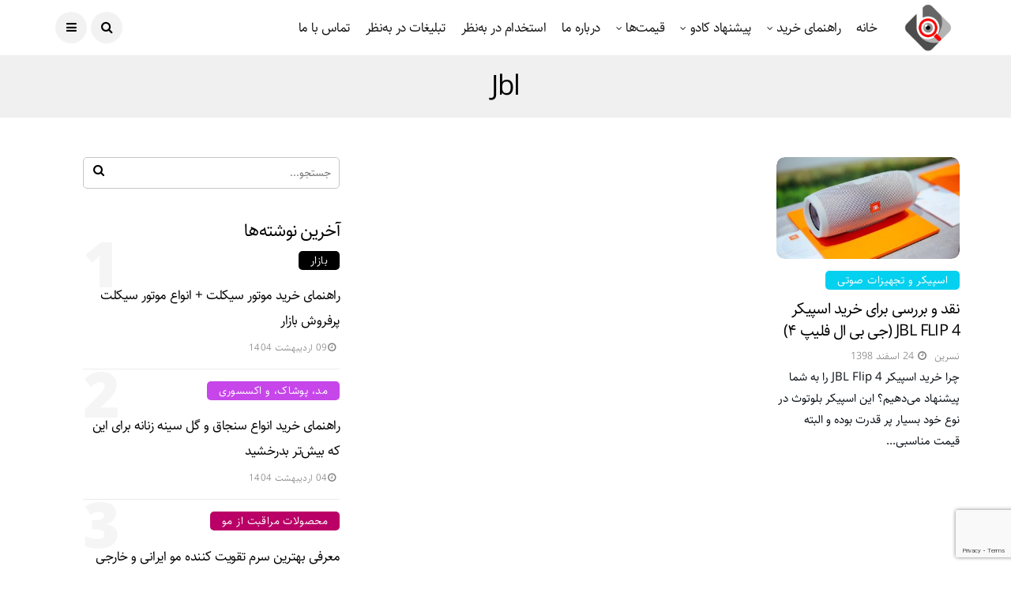

--- FILE ---
content_type: text/html; charset=UTF-8
request_url: https://behnazar.com/tag/jbl/
body_size: 15936
content:
<!DOCTYPE html>
<!--[if IE 9 ]><html class="ie ie9" dir="rtl" lang="fa-IR"><![endif]-->
   <html dir="rtl" lang="fa-IR">
      <head>
         <meta charset="UTF-8">
         <meta name="viewport" content="width=device-width, initial-scale=1, maximum-scale=1">
                  <meta name='robots' content='index, follow, max-image-preview:large, max-snippet:-1, max-video-preview:-1' />

	<!-- This site is optimized with the Yoast SEO Premium plugin v20.1 (Yoast SEO v26.8) - https://yoast.com/product/yoast-seo-premium-wordpress/ -->
	<title>jbl | به‌نظر</title>
	<link rel="canonical" href="https://behnazar.com/tag/jbl/" />
	<meta property="og:locale" content="fa_IR" />
	<meta property="og:type" content="article" />
	<meta property="og:title" content="بایگانی‌های jbl" />
	<meta property="og:url" content="https://behnazar.com/tag/jbl/" />
	<meta property="og:site_name" content="راهنمای خرید - مقایسه و معرفی بهترین محصولات بازار - به نظر" />
	<meta name="twitter:card" content="summary_large_image" />
	<meta name="twitter:site" content="@behnazarcom" />
	<script type="application/ld+json" class="yoast-schema-graph">{"@context":"https://schema.org","@graph":[{"@type":"CollectionPage","@id":"https://behnazar.com/tag/jbl/","url":"https://behnazar.com/tag/jbl/","name":"jbl | به‌نظر","isPartOf":{"@id":"https://behnazar.com/#website"},"primaryImageOfPage":{"@id":"https://behnazar.com/tag/jbl/#primaryimage"},"image":{"@id":"https://behnazar.com/tag/jbl/#primaryimage"},"thumbnailUrl":"https://behnazar.com/wp-content/uploads/2020/03/خرید-اسپیکر-jbl-flip-4.jpg","breadcrumb":{"@id":"https://behnazar.com/tag/jbl/#breadcrumb"},"inLanguage":"fa-IR"},{"@type":"ImageObject","inLanguage":"fa-IR","@id":"https://behnazar.com/tag/jbl/#primaryimage","url":"https://behnazar.com/wp-content/uploads/2020/03/خرید-اسپیکر-jbl-flip-4.jpg","contentUrl":"https://behnazar.com/wp-content/uploads/2020/03/خرید-اسپیکر-jbl-flip-4.jpg","width":1422,"height":800,"caption":"خرید اسپیکر jbl flip 4"},{"@type":"BreadcrumbList","@id":"https://behnazar.com/tag/jbl/#breadcrumb","itemListElement":[{"@type":"ListItem","position":1,"name":"به‌نظر","item":"https://behnazar.com/"},{"@type":"ListItem","position":2,"name":"jbl"}]},{"@type":"WebSite","@id":"https://behnazar.com/#website","url":"https://behnazar.com/","name":"راهنمای خرید - مقایسه و معرفی بهترین محصولات بازار - به نظر","description":"راهنمای خرید مقایسه و معرفی بهترین محصولات بازار...","publisher":{"@id":"https://behnazar.com/#organization"},"potentialAction":[{"@type":"SearchAction","target":{"@type":"EntryPoint","urlTemplate":"https://behnazar.com/?s={search_term_string}"},"query-input":{"@type":"PropertyValueSpecification","valueRequired":true,"valueName":"search_term_string"}}],"inLanguage":"fa-IR"},{"@type":"Organization","@id":"https://behnazar.com/#organization","name":"به‌نظر","url":"https://behnazar.com/","logo":{"@type":"ImageObject","inLanguage":"fa-IR","@id":"https://behnazar.com/#/schema/logo/image/","url":"https://behnazar.com/wp-content/uploads/2019/10/logo.jpg","contentUrl":"https://behnazar.com/wp-content/uploads/2019/10/logo.jpg","width":100,"height":100,"caption":"به‌نظر"},"image":{"@id":"https://behnazar.com/#/schema/logo/image/"},"sameAs":["https://x.com/behnazarcom","https://www.instagram.com/behnazarcom/","https://www.linkedin.com/company/behnazar/"]}]}</script>
	<!-- / Yoast SEO Premium plugin. -->


<link rel="alternate" type="application/rss+xml" title="راهنمای خرید - مقایسه و معرفی بهترین محصولات بازار - به نظر &raquo; خوراک" href="https://behnazar.com/feed/" />
<link rel="alternate" type="application/rss+xml" title="راهنمای خرید - مقایسه و معرفی بهترین محصولات بازار - به نظر &raquo; خوراک دیدگاه‌ها" href="https://behnazar.com/comments/feed/" />
<link rel="alternate" type="application/rss+xml" title="راهنمای خرید - مقایسه و معرفی بهترین محصولات بازار - به نظر &raquo; jbl خوراک برچسب" href="https://behnazar.com/tag/jbl/feed/" />
		<style>
			.lazyload,
			.lazyloading {
				max-width: 100%;
			}
		</style>
		<style id='wp-img-auto-sizes-contain-inline-css' type='text/css'>
img:is([sizes=auto i],[sizes^="auto," i]){contain-intrinsic-size:3000px 1500px}
/*# sourceURL=wp-img-auto-sizes-contain-inline-css */
</style>
<link rel='stylesheet' id='structured-content-frontend-css' href='https://behnazar.com/wp-content/plugins/structured-content/dist/blocks.style.build.css?ver=1.7.0' type='text/css' media='all' />
<style id='wp-block-library-inline-css' type='text/css'>
:root{--wp-block-synced-color:#7a00df;--wp-block-synced-color--rgb:122,0,223;--wp-bound-block-color:var(--wp-block-synced-color);--wp-editor-canvas-background:#ddd;--wp-admin-theme-color:#007cba;--wp-admin-theme-color--rgb:0,124,186;--wp-admin-theme-color-darker-10:#006ba1;--wp-admin-theme-color-darker-10--rgb:0,107,160.5;--wp-admin-theme-color-darker-20:#005a87;--wp-admin-theme-color-darker-20--rgb:0,90,135;--wp-admin-border-width-focus:2px}@media (min-resolution:192dpi){:root{--wp-admin-border-width-focus:1.5px}}.wp-element-button{cursor:pointer}:root .has-very-light-gray-background-color{background-color:#eee}:root .has-very-dark-gray-background-color{background-color:#313131}:root .has-very-light-gray-color{color:#eee}:root .has-very-dark-gray-color{color:#313131}:root .has-vivid-green-cyan-to-vivid-cyan-blue-gradient-background{background:linear-gradient(135deg,#00d084,#0693e3)}:root .has-purple-crush-gradient-background{background:linear-gradient(135deg,#34e2e4,#4721fb 50%,#ab1dfe)}:root .has-hazy-dawn-gradient-background{background:linear-gradient(135deg,#faaca8,#dad0ec)}:root .has-subdued-olive-gradient-background{background:linear-gradient(135deg,#fafae1,#67a671)}:root .has-atomic-cream-gradient-background{background:linear-gradient(135deg,#fdd79a,#004a59)}:root .has-nightshade-gradient-background{background:linear-gradient(135deg,#330968,#31cdcf)}:root .has-midnight-gradient-background{background:linear-gradient(135deg,#020381,#2874fc)}:root{--wp--preset--font-size--normal:16px;--wp--preset--font-size--huge:42px}.has-regular-font-size{font-size:1em}.has-larger-font-size{font-size:2.625em}.has-normal-font-size{font-size:var(--wp--preset--font-size--normal)}.has-huge-font-size{font-size:var(--wp--preset--font-size--huge)}.has-text-align-center{text-align:center}.has-text-align-left{text-align:left}.has-text-align-right{text-align:right}.has-fit-text{white-space:nowrap!important}#end-resizable-editor-section{display:none}.aligncenter{clear:both}.items-justified-left{justify-content:flex-start}.items-justified-center{justify-content:center}.items-justified-right{justify-content:flex-end}.items-justified-space-between{justify-content:space-between}.screen-reader-text{border:0;clip-path:inset(50%);height:1px;margin:-1px;overflow:hidden;padding:0;position:absolute;width:1px;word-wrap:normal!important}.screen-reader-text:focus{background-color:#ddd;clip-path:none;color:#444;display:block;font-size:1em;height:auto;left:5px;line-height:normal;padding:15px 23px 14px;text-decoration:none;top:5px;width:auto;z-index:100000}html :where(.has-border-color){border-style:solid}html :where([style*=border-top-color]){border-top-style:solid}html :where([style*=border-right-color]){border-right-style:solid}html :where([style*=border-bottom-color]){border-bottom-style:solid}html :where([style*=border-left-color]){border-left-style:solid}html :where([style*=border-width]){border-style:solid}html :where([style*=border-top-width]){border-top-style:solid}html :where([style*=border-right-width]){border-right-style:solid}html :where([style*=border-bottom-width]){border-bottom-style:solid}html :where([style*=border-left-width]){border-left-style:solid}html :where(img[class*=wp-image-]){height:auto;max-width:100%}:where(figure){margin:0 0 1em}html :where(.is-position-sticky){--wp-admin--admin-bar--position-offset:var(--wp-admin--admin-bar--height,0px)}@media screen and (max-width:600px){html :where(.is-position-sticky){--wp-admin--admin-bar--position-offset:0px}}

/*# sourceURL=wp-block-library-inline-css */
</style><style id='global-styles-inline-css' type='text/css'>
:root{--wp--preset--aspect-ratio--square: 1;--wp--preset--aspect-ratio--4-3: 4/3;--wp--preset--aspect-ratio--3-4: 3/4;--wp--preset--aspect-ratio--3-2: 3/2;--wp--preset--aspect-ratio--2-3: 2/3;--wp--preset--aspect-ratio--16-9: 16/9;--wp--preset--aspect-ratio--9-16: 9/16;--wp--preset--color--black: #000000;--wp--preset--color--cyan-bluish-gray: #abb8c3;--wp--preset--color--white: #ffffff;--wp--preset--color--pale-pink: #f78da7;--wp--preset--color--vivid-red: #cf2e2e;--wp--preset--color--luminous-vivid-orange: #ff6900;--wp--preset--color--luminous-vivid-amber: #fcb900;--wp--preset--color--light-green-cyan: #7bdcb5;--wp--preset--color--vivid-green-cyan: #00d084;--wp--preset--color--pale-cyan-blue: #8ed1fc;--wp--preset--color--vivid-cyan-blue: #0693e3;--wp--preset--color--vivid-purple: #9b51e0;--wp--preset--gradient--vivid-cyan-blue-to-vivid-purple: linear-gradient(135deg,rgb(6,147,227) 0%,rgb(155,81,224) 100%);--wp--preset--gradient--light-green-cyan-to-vivid-green-cyan: linear-gradient(135deg,rgb(122,220,180) 0%,rgb(0,208,130) 100%);--wp--preset--gradient--luminous-vivid-amber-to-luminous-vivid-orange: linear-gradient(135deg,rgb(252,185,0) 0%,rgb(255,105,0) 100%);--wp--preset--gradient--luminous-vivid-orange-to-vivid-red: linear-gradient(135deg,rgb(255,105,0) 0%,rgb(207,46,46) 100%);--wp--preset--gradient--very-light-gray-to-cyan-bluish-gray: linear-gradient(135deg,rgb(238,238,238) 0%,rgb(169,184,195) 100%);--wp--preset--gradient--cool-to-warm-spectrum: linear-gradient(135deg,rgb(74,234,220) 0%,rgb(151,120,209) 20%,rgb(207,42,186) 40%,rgb(238,44,130) 60%,rgb(251,105,98) 80%,rgb(254,248,76) 100%);--wp--preset--gradient--blush-light-purple: linear-gradient(135deg,rgb(255,206,236) 0%,rgb(152,150,240) 100%);--wp--preset--gradient--blush-bordeaux: linear-gradient(135deg,rgb(254,205,165) 0%,rgb(254,45,45) 50%,rgb(107,0,62) 100%);--wp--preset--gradient--luminous-dusk: linear-gradient(135deg,rgb(255,203,112) 0%,rgb(199,81,192) 50%,rgb(65,88,208) 100%);--wp--preset--gradient--pale-ocean: linear-gradient(135deg,rgb(255,245,203) 0%,rgb(182,227,212) 50%,rgb(51,167,181) 100%);--wp--preset--gradient--electric-grass: linear-gradient(135deg,rgb(202,248,128) 0%,rgb(113,206,126) 100%);--wp--preset--gradient--midnight: linear-gradient(135deg,rgb(2,3,129) 0%,rgb(40,116,252) 100%);--wp--preset--font-size--small: 13px;--wp--preset--font-size--medium: 20px;--wp--preset--font-size--large: 36px;--wp--preset--font-size--x-large: 42px;--wp--preset--spacing--20: 0.44rem;--wp--preset--spacing--30: 0.67rem;--wp--preset--spacing--40: 1rem;--wp--preset--spacing--50: 1.5rem;--wp--preset--spacing--60: 2.25rem;--wp--preset--spacing--70: 3.38rem;--wp--preset--spacing--80: 5.06rem;--wp--preset--shadow--natural: 6px 6px 9px rgba(0, 0, 0, 0.2);--wp--preset--shadow--deep: 12px 12px 50px rgba(0, 0, 0, 0.4);--wp--preset--shadow--sharp: 6px 6px 0px rgba(0, 0, 0, 0.2);--wp--preset--shadow--outlined: 6px 6px 0px -3px rgb(255, 255, 255), 6px 6px rgb(0, 0, 0);--wp--preset--shadow--crisp: 6px 6px 0px rgb(0, 0, 0);}:where(.is-layout-flex){gap: 0.5em;}:where(.is-layout-grid){gap: 0.5em;}body .is-layout-flex{display: flex;}.is-layout-flex{flex-wrap: wrap;align-items: center;}.is-layout-flex > :is(*, div){margin: 0;}body .is-layout-grid{display: grid;}.is-layout-grid > :is(*, div){margin: 0;}:where(.wp-block-columns.is-layout-flex){gap: 2em;}:where(.wp-block-columns.is-layout-grid){gap: 2em;}:where(.wp-block-post-template.is-layout-flex){gap: 1.25em;}:where(.wp-block-post-template.is-layout-grid){gap: 1.25em;}.has-black-color{color: var(--wp--preset--color--black) !important;}.has-cyan-bluish-gray-color{color: var(--wp--preset--color--cyan-bluish-gray) !important;}.has-white-color{color: var(--wp--preset--color--white) !important;}.has-pale-pink-color{color: var(--wp--preset--color--pale-pink) !important;}.has-vivid-red-color{color: var(--wp--preset--color--vivid-red) !important;}.has-luminous-vivid-orange-color{color: var(--wp--preset--color--luminous-vivid-orange) !important;}.has-luminous-vivid-amber-color{color: var(--wp--preset--color--luminous-vivid-amber) !important;}.has-light-green-cyan-color{color: var(--wp--preset--color--light-green-cyan) !important;}.has-vivid-green-cyan-color{color: var(--wp--preset--color--vivid-green-cyan) !important;}.has-pale-cyan-blue-color{color: var(--wp--preset--color--pale-cyan-blue) !important;}.has-vivid-cyan-blue-color{color: var(--wp--preset--color--vivid-cyan-blue) !important;}.has-vivid-purple-color{color: var(--wp--preset--color--vivid-purple) !important;}.has-black-background-color{background-color: var(--wp--preset--color--black) !important;}.has-cyan-bluish-gray-background-color{background-color: var(--wp--preset--color--cyan-bluish-gray) !important;}.has-white-background-color{background-color: var(--wp--preset--color--white) !important;}.has-pale-pink-background-color{background-color: var(--wp--preset--color--pale-pink) !important;}.has-vivid-red-background-color{background-color: var(--wp--preset--color--vivid-red) !important;}.has-luminous-vivid-orange-background-color{background-color: var(--wp--preset--color--luminous-vivid-orange) !important;}.has-luminous-vivid-amber-background-color{background-color: var(--wp--preset--color--luminous-vivid-amber) !important;}.has-light-green-cyan-background-color{background-color: var(--wp--preset--color--light-green-cyan) !important;}.has-vivid-green-cyan-background-color{background-color: var(--wp--preset--color--vivid-green-cyan) !important;}.has-pale-cyan-blue-background-color{background-color: var(--wp--preset--color--pale-cyan-blue) !important;}.has-vivid-cyan-blue-background-color{background-color: var(--wp--preset--color--vivid-cyan-blue) !important;}.has-vivid-purple-background-color{background-color: var(--wp--preset--color--vivid-purple) !important;}.has-black-border-color{border-color: var(--wp--preset--color--black) !important;}.has-cyan-bluish-gray-border-color{border-color: var(--wp--preset--color--cyan-bluish-gray) !important;}.has-white-border-color{border-color: var(--wp--preset--color--white) !important;}.has-pale-pink-border-color{border-color: var(--wp--preset--color--pale-pink) !important;}.has-vivid-red-border-color{border-color: var(--wp--preset--color--vivid-red) !important;}.has-luminous-vivid-orange-border-color{border-color: var(--wp--preset--color--luminous-vivid-orange) !important;}.has-luminous-vivid-amber-border-color{border-color: var(--wp--preset--color--luminous-vivid-amber) !important;}.has-light-green-cyan-border-color{border-color: var(--wp--preset--color--light-green-cyan) !important;}.has-vivid-green-cyan-border-color{border-color: var(--wp--preset--color--vivid-green-cyan) !important;}.has-pale-cyan-blue-border-color{border-color: var(--wp--preset--color--pale-cyan-blue) !important;}.has-vivid-cyan-blue-border-color{border-color: var(--wp--preset--color--vivid-cyan-blue) !important;}.has-vivid-purple-border-color{border-color: var(--wp--preset--color--vivid-purple) !important;}.has-vivid-cyan-blue-to-vivid-purple-gradient-background{background: var(--wp--preset--gradient--vivid-cyan-blue-to-vivid-purple) !important;}.has-light-green-cyan-to-vivid-green-cyan-gradient-background{background: var(--wp--preset--gradient--light-green-cyan-to-vivid-green-cyan) !important;}.has-luminous-vivid-amber-to-luminous-vivid-orange-gradient-background{background: var(--wp--preset--gradient--luminous-vivid-amber-to-luminous-vivid-orange) !important;}.has-luminous-vivid-orange-to-vivid-red-gradient-background{background: var(--wp--preset--gradient--luminous-vivid-orange-to-vivid-red) !important;}.has-very-light-gray-to-cyan-bluish-gray-gradient-background{background: var(--wp--preset--gradient--very-light-gray-to-cyan-bluish-gray) !important;}.has-cool-to-warm-spectrum-gradient-background{background: var(--wp--preset--gradient--cool-to-warm-spectrum) !important;}.has-blush-light-purple-gradient-background{background: var(--wp--preset--gradient--blush-light-purple) !important;}.has-blush-bordeaux-gradient-background{background: var(--wp--preset--gradient--blush-bordeaux) !important;}.has-luminous-dusk-gradient-background{background: var(--wp--preset--gradient--luminous-dusk) !important;}.has-pale-ocean-gradient-background{background: var(--wp--preset--gradient--pale-ocean) !important;}.has-electric-grass-gradient-background{background: var(--wp--preset--gradient--electric-grass) !important;}.has-midnight-gradient-background{background: var(--wp--preset--gradient--midnight) !important;}.has-small-font-size{font-size: var(--wp--preset--font-size--small) !important;}.has-medium-font-size{font-size: var(--wp--preset--font-size--medium) !important;}.has-large-font-size{font-size: var(--wp--preset--font-size--large) !important;}.has-x-large-font-size{font-size: var(--wp--preset--font-size--x-large) !important;}
/*# sourceURL=global-styles-inline-css */
</style>

<style id='classic-theme-styles-inline-css' type='text/css'>
/*! This file is auto-generated */
.wp-block-button__link{color:#fff;background-color:#32373c;border-radius:9999px;box-shadow:none;text-decoration:none;padding:calc(.667em + 2px) calc(1.333em + 2px);font-size:1.125em}.wp-block-file__button{background:#32373c;color:#fff;text-decoration:none}
/*# sourceURL=/wp-includes/css/classic-themes.min.css */
</style>
<link rel='stylesheet' id='contact-form-7-css' href='https://behnazar.com/wp-content/plugins/contact-form-7/includes/css/styles.css?ver=6.1.4' type='text/css' media='all' />
<link rel='stylesheet' id='contact-form-7-rtl-css' href='https://behnazar.com/wp-content/plugins/contact-form-7/includes/css/styles-rtl.css?ver=6.1.4' type='text/css' media='all' />
<link rel='stylesheet' id='kk-star-ratings-css' href='https://behnazar.com/wp-content/plugins/kk-star-ratings/src/core/public/css/kk-star-ratings.min.css?ver=5.4.10.3' type='text/css' media='all' />
<link rel='stylesheet' id='bootstrap-css' href='https://behnazar.com/wp-content/themes/disto/css/bootstrap.css?ver=6.9' type='text/css' media='all' />
<link rel='stylesheet' id='disto_style-css' href='https://behnazar.com/wp-content/themes/disto/style.css?ver=6.9' type='text/css' media='all' />
<link rel='stylesheet' id='disto_responsive-css' href='https://behnazar.com/wp-content/themes/disto/css/responsive.css?ver=6.9' type='text/css' media='all' />
<style id='disto_responsive-inline-css' type='text/css'>





.grid-sidebar .box .jl_post_title_top .image-post-title, .grid-sidebar .blog_large_post_style .post-entry-content .image-post-title, .grid-sidebar .blog_large_post_style .post-entry-content h1, .blog_large_post_style .post-entry-content .image-post-title, .blog_large_post_style .post-entry-content h1, .blog_large_overlay_post_style.box .post-entry-content .image-post-title a{font-size: 30px !important; }

.header_top_bar_wrapper .navigation_wrapper #jl_top_menu li a, .meta-category-small a, .item_slide_caption .post-meta.meta-main-img, .post-meta.meta-main-img, .post-meta-bot-in, .post-meta span, .single-post-meta-wrapper span, .comment time, .post_large_footer_meta, .blog_large_post_style .large_post_content .jelly_read_more_wrapper a, .love_post_view_header a, .header_date_display, .jl_continue_reading, .menu_post_feature .builder_cat_title_list_style li, .builder_cat_title_list_style li, .main_new_ticker_wrapper .post-date, .main_new_ticker_wrapper .news_ticker_title_style, .jl_rating_front .jl_rating_value, .pop_post_right_slider .headding_pop_post, .jl_main_right_number .jl_number_list, .jl_grid_more .jl_slider_readding, .page_builder_listpost.jelly_homepage_builder .jl_list_more a, .jl_s_slide_text_wrapper .banner-container .jl_ssider_more, .jl_post_meta .jl_author_img_w a, .jl_post_meta .post-date, .jl_large_builder.jelly_homepage_builder .jl_large_more, .jl_btn_load, .feature-image-link.image_post .jl_small_list_num, .social-count-plus .count, .social-count-plus .label, .jl_instagram .instagram-pics + .clear a, .single-post-meta-wrapper .jm-post-like, #commentform #submit, .wpcf7-form-control.wpcf7-submit, .comment-reply-link, .comment-edit-link, .single_post_share_icons, .single_post_tag_layout li a{font-family: none !important;}
#mainmenu > li > a, #content_nav .menu_moble_slide > li a, .header_layout_style3_custom .navigation_wrapper > ul > li > a, .header_magazine_full_screen .navigation_wrapper .jl_main_menu > li > a{font-family: none !important;  font-size:17px !important; font-weight:400 !important; text-transform: capitalize !important; letter-spacing: -0.03em !important;}
#menu-footer-menu li a, .footer-bottom .footer-left-copyright, .navigation_wrapper #mainmenu.jl_main_menu > li li > a{font-family: none !important;}
#content_nav .menu_moble_slide > li a{font-size: 15px !important;}

.content_single_page p, .single_section_content .post_content, .single_section_content .post_content p{font-size: 18px !important;}
body, p, .date_post_large_display, #search_block_top #search_query_top, .tagcloud a, .format-quote a p.quote_source, .blog_large_post_style .large_post_content .jelly_read_more_wrapper a, .blog_grid_post_style .jelly_read_more_wrapper a, .blog_list_post_style .jelly_read_more_wrapper a, .pagination-more div a,
.meta-category-small-builder a, .full-slider-wrapper .banner-carousel-item .banner-container .more_btn a, .single-item-slider .banner-carousel-item .banner-container .more_btn a{font-family:none !important; font-weight: 400 !important;}
.single_section_content .post_content blockquote p{font-size: 20px !important;}
.wp-caption p.wp-caption-text{font-size: 14px !important;}
h1, h2, h3, h4, h5, h6, h1 a, h2 a, h3 a, h4 a, h5 a, h6 a, .postnav #prepost, .postnav  #nextpost, .bbp-forum-title, .single_post_arrow_content #prepost, .single_post_arrow_content #nextpost{font-weight: 400 !important; text-transform:capitalize !important; letter-spacing: -0.03em !important;}
.footer_carousel .meta-comment, .item_slide_caption h1 a,  .tickerfloat, .box-1 .inside h3, .detailholder.medium h3, .feature-post-list .feature-post-title, .widget-title h2, .image-post-title, .grid.caption_header h3, ul.tabs li a, h1, h2, h3, h4, h5, h6, .carousel_title, .postnav a, .format-aside a p.aside_title, .date_post_large_display, .social-count-plus span,
.sf-top-menu li a, .large_continue_reading span, .single_post_arrow_content #prepost, .single_post_arrow_content #nextpost, .cfs_from_wrapper .cfs_form_title, .comment-meta .comment-author-name, .jl_recent_post_number > li .jl_list_bg_num, .jl_recent_post_number .meta-category-small-text a, .jl_hsubt, .single_post_entry_content .post_subtitle_text, blockquote p{font-family:none !important;}   
h1, h2, h3, h4, h5, h6, h1 a, h2 a, h3 a, h4 a, h5 a, h6 a, .postnav #prepost, .postnav  #nextpost, .bbp-forum-title, .single_post_arrow_content #prepost, .single_post_arrow_content #nextpost{line-height: 1.4285 !important;}




.navigation_wrapper #mainmenu.jl_main_menu > li li > a{ font-size:14px !important; font-weight:400 !important; letter-spacing: -0.03em !important; text-transform: capitalize !important;}
.cat-item-642 span{background:  !important;}.cat-item-647 span{background:  !important;}.cat-item-652 span{background:  !important;}.cat-item-651 span{background:  !important;}.cat-item-639 span{background:  !important;}.cat-item-640 span{background:  !important;}.cat-item-653 span{background:  !important;}.cat-item-8 span{background: #ff54cb !important;}.cat-item-587 span{background: #81d742 !important;}.cat-item-632 span{background:  !important;}.cat-item-23 span{background: #f79191 !important;}.cat-item-21 span{background: #04d0ef !important;}.cat-item-1 span{background:  !important;}.cat-item-586 span{background: #0e9e42 !important;}.cat-item-603 span{background:  !important;}.cat-item-4 span{background: #b414ff !important;}.cat-item-15 span{background: #000adb !important;}.cat-item-17 span{background: #dd1111 !important;}.cat-item-466 span{background: #1b5f77 !important;}.cat-item-354 span{background:  !important;}.cat-item-11 span{background: #dd5a5a !important;}.cat-item-34 span{background: #142fff !important;}.cat-item-456 span{background: #c10101 !important;}.cat-item-19 span{background: #f78522 !important;}.cat-item-3 span{background: #c525ed !important;}.cat-item-579 span{background: #b535cc !important;}.cat-item-18 span{background: #07af82 !important;}.cat-item-238 span{background: #81d742 !important;}.cat-item-631 span{background:  !important;}.cat-item-449 span{background: #1418ff !important;}.cat-item-450 span{background: #fc1497 !important;}.cat-item-451 span{background: #14efff !important;}.cat-item-7 span{background:  !important;}.cat-item-16 span{background:  !important;}.cat-item-12 span{background: #81d742 !important;}.cat-item-259 span{background: #8225ed !important;}.cat-item-14 span{background: #3600c1 !important;}.cat-item-142 span{background: #f06bf4 !important;}.cat-item-9 span{background: #81d742 !important;}.cat-item-218 span{background: #ff0044 !important;}.cat-item-13 span{background: #23a1aa !important;}.cat-item-435 span{background: #a640ad !important;}.cat-item-436 span{background: #ba0066 !important;}.cat-item-10 span{background: #c746ea !important;}.cat-item-2 span{background: #ff262d !important;}.cat-item-22 span{background:  !important;}.cat-item-20 span{background: #481699 !important;}
/*# sourceURL=disto_responsive-inline-css */
</style>
<link rel='stylesheet' id='child_style-css' href='https://behnazar.com/wp-content/themes/disto/style-child.css?ver=6.9' type='text/css' media='all' />
<script type="text/javascript" src="https://behnazar.com/wp-includes/js/jquery/jquery.min.js?ver=3.7.1" id="jquery-core-js"></script>
<script type="text/javascript" src="https://behnazar.com/wp-includes/js/jquery/jquery-migrate.min.js?ver=3.4.1" id="jquery-migrate-js"></script>
<link rel="https://api.w.org/" href="https://behnazar.com/wp-json/" /><link rel="alternate" title="JSON" type="application/json" href="https://behnazar.com/wp-json/wp/v2/tags/475" /><link rel="EditURI" type="application/rsd+xml" title="RSD" href="https://behnazar.com/xmlrpc.php?rsd" />
<link rel="stylesheet" href="https://behnazar.com/wp-content/themes/disto/rtl.css" type="text/css" media="screen" /><meta name="generator" content="WordPress 6.9" />
                <meta property="og:image" content="https://behnazar.com/wp-content/uploads/2020/03/خرید-اسپیکر-jbl-flip-4.jpg" />      
            		<script>
			document.documentElement.className = document.documentElement.className.replace('no-js', 'js');
		</script>
				<style>
			.no-js img.lazyload {
				display: none;
			}

			figure.wp-block-image img.lazyloading {
				min-width: 150px;
			}

			.lazyload,
			.lazyloading {
				--smush-placeholder-width: 100px;
				--smush-placeholder-aspect-ratio: 1/1;
				width: var(--smush-image-width, var(--smush-placeholder-width)) !important;
				aspect-ratio: var(--smush-image-aspect-ratio, var(--smush-placeholder-aspect-ratio)) !important;
			}

						.lazyload {
				opacity: 0;
			}

			.lazyloading {
				border: 0 !important;
				opacity: 1;
				background: rgba(255, 255, 255, 0) url('https://behnazar.com/wp-content/plugins/wp-smushit/app/assets/images/smush-lazyloader-2.gif') no-repeat center !important;
				background-size: 16px auto !important;
				min-width: 16px;
			}

					</style>
		<style type="text/css">.recentcomments a{display:inline !important;padding:0 !important;margin:0 !important;}</style><link rel="icon" href="https://behnazar.com/wp-content/uploads/2019/11/favicon.ico" sizes="32x32" />
<link rel="icon" href="https://behnazar.com/wp-content/uploads/2019/11/favicon.ico" sizes="192x192" />
<link rel="apple-touch-icon" href="https://behnazar.com/wp-content/uploads/2019/11/favicon.ico" />
<meta name="msapplication-TileImage" content="https://behnazar.com/wp-content/uploads/2019/11/favicon.ico" />
		<style type="text/css" id="wp-custom-css">
			div#custom_html-3 {
    text-align: center;
}

div#custom_html-3 .textwidget.custom-html-widget {
    /* margin: 5px; */
    margin-bottom: 15px;
}
.singlesidebartop {
    text-align: center !important;
    padding: 16px;
}
#custom_html-4 h2 {
    text-align: center;
    margin-bottom: 2px !important;
    padding-bottom: 1px !important;
    font-weight: 600 !important;
    color: #337ab7 !important;
}

#dialyprices .col-1 img {
    margin-top: 20px !important;
}

.productdetails.smallproduct img {
    max-height: 40vh;
	    width: auto;
}
blockquote{
	font-family: 'Sahel', sans-serif !important;
}
section#content_main p a {
    color: #f74539;
}
section#content-area a {
    color: #f74539;
}
a.btn.btn-primary{
	color: #fff !important;
	font-weight: 600 !important;
}

#content h3.title-tag {
    color: #fe0000!important;
    font-weight: 600 !important;
    line-height: 1.6em !important;
}
.col-one-small {
    max-width: 100%;
    position: relative;
}

.col-one-small img {
    max-height: 100% !important;
}
blockquote {
    min-height: 100%;
    background:
    linear-gradient(#efefef,#efefef) calc(5*100%/6);
    background-size: 35px 67%; /* Control the width here*/
    background-repeat:no-repeat;
}


li.table-header {
    margin-bottom: 0px !important;
}

li.table-header-notice {
    width: 96% !important;
    font-weight: 600;
    background: #fcbf02;
    margin: 0 auto;
    border-top-right-radius: 0px !important;
    border-top-left-radius: 0px !important;
    color: #3c3c3c;
}
	   .underline {
			text-decoration: underline;
		}
	   .table-header-notice > div {
		   line-height: 1.7em;
	   }   
	   .col.col-12.text-center.fa.fa-lightbulb-o:before {
		   color: #373737;
		   font-size: 22px;
		   margin-left: 5px;
	   }

.alert-dismissable .close, .alert-dismissible .close {
    position: relative;
    top: 2px;
    right: 0px;
    color: black;
    opacity: .7;
    font-size: 2em;
}

a.close {
    font-size: 2em;
    color: #130b00 !important;
}

.alert-warning {
    color: #7d5f2a;
    background-color: #fcf8e3;
    border-color: #faebcc;
    padding: 10px 35px;
}
.table-header-notice>div {
    line-height: 1.3em;
    font-family: 'Sahel', 'FontAwesome';
}
.rating {
    margin-bottom: 10px;
    margin-top: 15%;
}
html {
  scroll-behavior: smooth;
}
.important {
    font-size: 1.2em;
    font-weight: 100 !important;
}
.productdetails h3, .productdetails h4, .productdetails h2 {
    color: #fb3535!important;
    margin-bottom: 0.6em!important;
    font-weight: 600 !important;
    font-size: 2.8rem!important;
}

.info-box {
    color: #999;
    margin-bottom: 5em;
    margin-top: 1em;
}

.info-box p {
    display: none;
}

.info-text {
    color: #373737;
    font-weight: 600;
    font-size: 15px;
}

#shortspec > h2 {
    text-align: center;
    font-weight: 700 !important;
    font-size: 4rem !important;
    color: #5770ff !important;
}

#shortspec span {
    color: #5770ff;
    font-size: 3rem;
    font-weight: 500;
}


 
.col-one-big .jellywp_post_productsnewss_widget_wrapper { 
    display: flex; 
    justify-content: space-between; 
    align-items: stretch; 
    align-content: space-between; 
    width: 100%; 
} 
.productdetails.smallproduct{ 
    display: flex; 
    flex-direction: column; 
    width: 100%; 
    flex-basis: 100%; 
}
.col-one-big, .col-two-big {
    min-width: auto !important;
		width: 100%;
}
.widget_disto_post_productsnews_widget { 
    width: 100% !important; 
}
.price {
    display: none;
}		</style>
		         
         
        <!-- Global site tag (gtag.js) - Google Analytics -->
        <script async src="https://www.googletagmanager.com/gtag/js?id=UA-145909865-1"></script>
        <script>
            window.dataLayer = window.dataLayer || [];
            function gtag(){dataLayer.push(arguments);}
            gtag('js', new Date());
            
            gtag('config', 'UA-145909865-1', { 'optimize_id': 'GTM-M3DJFZ8'});
        </script>
         <!-- end head -->
		  <script type="text/javascript">
    window._mNHandle = window._mNHandle || {};
    window._mNHandle.queue = window._mNHandle.queue || [];
    medianet_versionId = "3121199";
			  
			  <script async src="https://pagead2.googlesyndication.com/pagead/js/adsbygoogle.js?client=ca-pub-8269065180630523"
     crossorigin="anonymous"></script>
</script>
		  
              </head>
      <body class="rtl archive tag tag-jbl tag-475 wp-theme-disto mobile_nav_class jl-has-sidebar" itemscope="itemscope" itemtype="http://schema.org/WebPage">

         <div class="options_layout_wrapper jl_radius  jl_none_box_styles jl_border_radiuss">
         <div class="options_layout_container full_layout_enable_front">
         <!-- Start header -->
<header class="header-wraper jl_header_magazine_style two_header_top_style header_layout_style3_custom jl_cusdate_head">
    <div class="header_top_bar_wrapper jl_top_bar_dis">
        <div class="container">
            <div class="row">
                <div class="col-md-12">
                    <div class="menu-primary-container navigation_wrapper">
                                            </div>

                                        <div class="jl_top_bar_right">
                        <span class="jl_current_title">امروز</span>01 بهمن 1404                    </div>                    
                    

                </div>
            </div>
        </div>
    </div>

    <!-- Start Main menu -->
    <div class="jl_blank_nav"></div>
    <div id="menu_wrapper" class="menu_wrapper  jl_menu_sticky jl_stick ">        
        <div class="container">
            <div class="row">
                <div class="main_menu col-md-12">
                    <div class="logo_small_wrapper_table">
                        <div class="logo_small_wrapper">
                            <!-- begin logo -->
                            <a class="logo_link" href="https://behnazar.com/" data-wpel-link="internal" title="
                                                                                                &lt;img width=&quot;83&quot; height=&quot;66&quot; src=&quot;https://behnazar.com/wp-content/uploads/2019/10/logo.jpg&quot; alt=&quot;راهنمای خرید مقایسه و معرفی بهترین محصولات بازار&#8230;&quot; loading=&quot;lazy&quot; /&gt;
                                                                                            ">
                                                                                                <img width="83" height="66" src="https://behnazar.com/wp-content/uploads/2019/10/logo.jpg" alt="راهنمای خرید مقایسه و معرفی بهترین محصولات بازار&#8230;" loading="lazy" />
                                                                                            </a>
                            <!-- end logo -->
                        </div>
                        </div>

                    <!-- main menu -->
                    <div class="menu-primary-container navigation_wrapper">
                                                <ul id="mainmenu" class="jl_main_menu"><li id="menu-item-5283" class="menu-item menu-item-type-post_type menu-item-object-page menu-item-home"><a href="https://behnazar.com/" data-wpel-link="internal" title="خانه&lt;span class=&quot;border-menu&quot;&gt;&lt;/span&gt;">خانه<span class="border-menu"></span></a></li>
<li id="menu-item-5290" class="menu-item menu-item-type-taxonomy menu-item-object-category menu-item-has-children"><a href="https://behnazar.com/category/shopping/" data-wpel-link="internal" title="راهنمای خرید&lt;span class=&quot;border-menu&quot;&gt;&lt;/span&gt;">راهنمای خرید<span class="border-menu"></span></a><ul class="sub-menu">	<li id="menu-item-7450" class="menu-item menu-item-type-taxonomy menu-item-object-category menu-item-has-children"><a href="https://behnazar.com/category/shopping/clothings-and-accessories/" data-wpel-link="internal" title="مد، پوشاک، و اکسسوری&lt;span class=&quot;border-menu&quot;&gt;&lt;/span&gt;">مد، پوشاک، و اکسسوری<span class="border-menu"></span></a><ul class="sub-menu">		<li id="menu-item-9065" class="menu-item menu-item-type-taxonomy menu-item-object-category"><a href="https://behnazar.com/category/shopping/clothings-and-accessories/shoes/" data-wpel-link="internal" title="کفش&lt;span class=&quot;border-menu&quot;&gt;&lt;/span&gt;">کفش<span class="border-menu"></span></a></li>

					</ul></li>
	<li id="menu-item-5977" class="menu-item menu-item-type-taxonomy menu-item-object-category menu-item-has-children"><a href="https://behnazar.com/category/shopping/personal-care/" data-wpel-link="internal" title="آرایشی، بهداشتی و سلامت&lt;span class=&quot;border-menu&quot;&gt;&lt;/span&gt;">آرایشی، بهداشتی و سلامت<span class="border-menu"></span></a><ul class="sub-menu">		<li id="menu-item-9127" class="menu-item menu-item-type-taxonomy menu-item-object-category"><a href="https://behnazar.com/category/shopping/personal-care/skin-care-products/" data-wpel-link="internal" title="محصولات مراقبت از پوست&lt;span class=&quot;border-menu&quot;&gt;&lt;/span&gt;">محصولات مراقبت از پوست<span class="border-menu"></span></a></li>
		<li id="menu-item-9128" class="menu-item menu-item-type-taxonomy menu-item-object-category"><a href="https://behnazar.com/category/shopping/personal-care/hair-care-products/" data-wpel-link="internal" title="محصولات مراقبت از مو&lt;span class=&quot;border-menu&quot;&gt;&lt;/span&gt;">محصولات مراقبت از مو<span class="border-menu"></span></a></li>
		<li id="menu-item-6607" class="menu-item menu-item-type-taxonomy menu-item-object-category"><a href="https://behnazar.com/category/shopping/personal-care/electrical-personal-care/" data-wpel-link="internal" title="لوازم شخصی برقی&lt;span class=&quot;border-menu&quot;&gt;&lt;/span&gt;">لوازم شخصی برقی<span class="border-menu"></span></a></li>

					</ul></li>
	<li id="menu-item-5471" class="menu-item menu-item-type-taxonomy menu-item-object-category menu-item-has-children"><a href="https://behnazar.com/category/shopping/digikala/" data-wpel-link="internal" title="کالای دیجیتال&lt;span class=&quot;border-menu&quot;&gt;&lt;/span&gt;">کالای دیجیتال<span class="border-menu"></span></a><ul class="sub-menu">		<li id="menu-item-5472" class="menu-item menu-item-type-taxonomy menu-item-object-category"><a href="https://behnazar.com/category/shopping/digikala/camera/" data-wpel-link="internal" title="دوربین&lt;span class=&quot;border-menu&quot;&gt;&lt;/span&gt;">دوربین<span class="border-menu"></span></a></li>
		<li id="menu-item-6609" class="menu-item menu-item-type-taxonomy menu-item-object-category"><a href="https://behnazar.com/category/shopping/digikala/smartphones/" data-wpel-link="internal" title="گوشی هوشمند&lt;span class=&quot;border-menu&quot;&gt;&lt;/span&gt;">گوشی هوشمند<span class="border-menu"></span></a></li>
		<li id="menu-item-6608" class="menu-item menu-item-type-taxonomy menu-item-object-category"><a href="https://behnazar.com/category/shopping/digikala/smart-watches/" data-wpel-link="internal" title="ساعت و مچ بند هوشمند&lt;span class=&quot;border-menu&quot;&gt;&lt;/span&gt;">ساعت و مچ بند هوشمند<span class="border-menu"></span></a></li>
		<li id="menu-item-7190" class="menu-item menu-item-type-taxonomy menu-item-object-category"><a href="https://behnazar.com/category/shopping/digikala/headphone/" data-wpel-link="internal" title="هدفون&lt;span class=&quot;border-menu&quot;&gt;&lt;/span&gt;">هدفون<span class="border-menu"></span></a></li>
		<li id="menu-item-9064" class="menu-item menu-item-type-taxonomy menu-item-object-category"><a href="https://behnazar.com/category/shopping/digikala/computers/" data-wpel-link="internal" title="کامپیوتر و لپ تاپ&lt;span class=&quot;border-menu&quot;&gt;&lt;/span&gt;">کامپیوتر و لپ تاپ<span class="border-menu"></span></a></li>
		<li id="menu-item-12024" class="menu-item menu-item-type-taxonomy menu-item-object-category"><a href="https://behnazar.com/category/shopping/digikala/gaming/" data-wpel-link="internal" title="تجهیزات بازی (گیمینگ)&lt;span class=&quot;border-menu&quot;&gt;&lt;/span&gt;">تجهیزات بازی (گیمینگ)<span class="border-menu"></span></a></li>
		<li id="menu-item-7662" class="menu-item menu-item-type-taxonomy menu-item-object-category"><a href="https://behnazar.com/category/shopping/digikala/tablets/" data-wpel-link="internal" title="تبلت و کتابخوان&lt;span class=&quot;border-menu&quot;&gt;&lt;/span&gt;">تبلت و کتابخوان<span class="border-menu"></span></a></li>
		<li id="menu-item-9063" class="menu-item menu-item-type-taxonomy menu-item-object-category"><a href="https://behnazar.com/category/shopping/digikala/tv/" data-wpel-link="internal" title="تلویزیون&lt;span class=&quot;border-menu&quot;&gt;&lt;/span&gt;">تلویزیون<span class="border-menu"></span></a></li>
		<li id="menu-item-12722" class="menu-item menu-item-type-taxonomy menu-item-object-category"><a href="https://behnazar.com/category/shopping/digikala/audio/" data-wpel-link="internal" title="اسپیکر و تجهیزات صوتی&lt;span class=&quot;border-menu&quot;&gt;&lt;/span&gt;">اسپیکر و تجهیزات صوتی<span class="border-menu"></span></a></li>
		<li id="menu-item-17115" class="menu-item menu-item-type-taxonomy menu-item-object-category"><a href="https://behnazar.com/category/shopping/digikala/computer-parts/" data-wpel-link="internal" title="تجهیزات جانبی کامپیوتر&lt;span class=&quot;border-menu&quot;&gt;&lt;/span&gt;">تجهیزات جانبی کامپیوتر<span class="border-menu"></span></a></li>

					</ul></li>
	<li id="menu-item-5585" class="menu-item menu-item-type-taxonomy menu-item-object-category menu-item-has-children"><a href="https://behnazar.com/category/shopping/home-kitchen/" data-wpel-link="internal" title="خانه و آشپزخانه&lt;span class=&quot;border-menu&quot;&gt;&lt;/span&gt;">خانه و آشپزخانه<span class="border-menu"></span></a><ul class="sub-menu">		<li id="menu-item-23377" class="menu-item menu-item-type-taxonomy menu-item-object-post_tag"><a href="https://behnazar.com/tag/%d9%84%d9%88%d8%a7%d8%b2%d9%85-%d8%a8%d8%b1%d9%82%db%8c-%d8%a2%d8%b4%d9%be%d8%b2%d8%ae%d8%a7%d9%86%d9%87/" data-wpel-link="internal" title="لوازم برقی آشپزخانه&lt;span class=&quot;border-menu&quot;&gt;&lt;/span&gt;">لوازم برقی آشپزخانه<span class="border-menu"></span></a></li>
		<li id="menu-item-12721" class="menu-item menu-item-type-taxonomy menu-item-object-category"><a href="https://behnazar.com/category/shopping/home-kitchen/decoration/" data-wpel-link="internal" title="دکوراسیون&lt;span class=&quot;border-menu&quot;&gt;&lt;/span&gt;">دکوراسیون<span class="border-menu"></span></a></li>

					</ul></li>
	<li id="menu-item-9628" class="menu-item menu-item-type-taxonomy menu-item-object-category"><a href="https://behnazar.com/category/shopping/books/" data-wpel-link="internal" title="کتاب&lt;span class=&quot;border-menu&quot;&gt;&lt;/span&gt;">کتاب<span class="border-menu"></span></a></li>
	<li id="menu-item-20814" class="menu-item menu-item-type-taxonomy menu-item-object-category"><a href="https://behnazar.com/category/shopping/mother-and-child/" data-wpel-link="internal" title="اسباب بازی / مادر و کودک&lt;span class=&quot;border-menu&quot;&gt;&lt;/span&gt;">اسباب بازی / مادر و کودک<span class="border-menu"></span></a></li>
	<li id="menu-item-5287" class="menu-item menu-item-type-taxonomy menu-item-object-category"><a href="https://behnazar.com/category/shopping/travel-tools/" data-wpel-link="internal" title="لوازم سفر، کمپینگ و کوهنوردی&lt;span class=&quot;border-menu&quot;&gt;&lt;/span&gt;">لوازم سفر، کمپینگ و کوهنوردی<span class="border-menu"></span></a></li>
	<li id="menu-item-7183" class="menu-item menu-item-type-taxonomy menu-item-object-category"><a href="https://behnazar.com/category/shopping/life-style/" data-wpel-link="internal" title="سبک زندگی و سلامت&lt;span class=&quot;border-menu&quot;&gt;&lt;/span&gt;">سبک زندگی و سلامت<span class="border-menu"></span></a></li>
	<li id="menu-item-5651" class="menu-item menu-item-type-taxonomy menu-item-object-category"><a href="https://behnazar.com/category/shopping/%d8%b1%d8%a7%d9%87%d9%86%d9%85%d8%a7%db%8c-%d8%ae%d8%b1%db%8c%d8%af-%d9%84%d9%88%d8%a7%d8%b2%d9%85-%d8%aa%d8%ad%d8%b1%db%8c%d8%b1/" data-wpel-link="internal" title="لوازم تحریر&lt;span class=&quot;border-menu&quot;&gt;&lt;/span&gt;">لوازم تحریر<span class="border-menu"></span></a></li>
	<li id="menu-item-17308" class="menu-item menu-item-type-taxonomy menu-item-object-category"><a href="https://behnazar.com/category/shopping/sports-stuff/" data-wpel-link="internal" title="لوازم ورزشی&lt;span class=&quot;border-menu&quot;&gt;&lt;/span&gt;">لوازم ورزشی<span class="border-menu"></span></a></li>
	<li id="menu-item-5289" class="menu-item menu-item-type-taxonomy menu-item-object-category"><a href="https://behnazar.com/category/shopping/vehicles/" data-wpel-link="internal" title="خودرو، ابزار اداری&lt;span class=&quot;border-menu&quot;&gt;&lt;/span&gt;">خودرو، ابزار اداری<span class="border-menu"></span></a></li>

					</ul></li>
<li id="menu-item-9502" class="menu-item menu-item-type-taxonomy menu-item-object-category menu-item-has-children"><a href="https://behnazar.com/category/%d9%be%db%8c%d8%b4%d9%86%d9%87%d8%a7%d8%af-%da%a9%d8%a7%d8%af%d9%88/" data-wpel-link="internal" title="پیشنهاد کادو&lt;span class=&quot;border-menu&quot;&gt;&lt;/span&gt;">پیشنهاد کادو<span class="border-menu"></span></a><ul class="sub-menu">	<li id="menu-item-9504" class="menu-item menu-item-type-taxonomy menu-item-object-category"><a href="https://behnazar.com/category/%d9%be%db%8c%d8%b4%d9%86%d9%87%d8%a7%d8%af-%da%a9%d8%a7%d8%af%d9%88/%d8%ae%d8%a7%d9%86%d9%85%d9%87%d8%a7/" data-wpel-link="internal" title="کادو برای خانم ها&lt;span class=&quot;border-menu&quot;&gt;&lt;/span&gt;">کادو برای خانم ها<span class="border-menu"></span></a></li>
	<li id="menu-item-9727" class="menu-item menu-item-type-taxonomy menu-item-object-category"><a href="https://behnazar.com/category/%d9%be%db%8c%d8%b4%d9%86%d9%87%d8%a7%d8%af-%da%a9%d8%a7%d8%af%d9%88/%d8%a2%d9%82%d8%a7%db%8c%d8%a7%d9%86/" data-wpel-link="internal" title="کادو برای آقایان&lt;span class=&quot;border-menu&quot;&gt;&lt;/span&gt;">کادو برای آقایان<span class="border-menu"></span></a></li>
	<li id="menu-item-9505" class="menu-item menu-item-type-taxonomy menu-item-object-category"><a href="https://behnazar.com/category/%d9%be%db%8c%d8%b4%d9%86%d9%87%d8%a7%d8%af-%da%a9%d8%a7%d8%af%d9%88/%d9%85%d9%86%d8%a7%d8%b3%d8%a8%d8%aa%db%8c/" data-wpel-link="internal" title="کادو مناسبتی&lt;span class=&quot;border-menu&quot;&gt;&lt;/span&gt;">کادو مناسبتی<span class="border-menu"></span></a></li>

					</ul></li>
<li id="menu-item-15577" class="menu-item menu-item-type-custom menu-item-object-custom menu-item-has-children"><a href="#">قیمت‌ها<span class="border-menu"></span></a><ul class="sub-menu">	<li id="menu-item-25643" class="menu-item menu-item-type-post_type menu-item-object-page"><a href="https://behnazar.com/%d9%84%d9%be-%d8%aa%d8%a7%d9%be-%d8%a7%d8%b3%d8%aa%d9%88%da%a9/" data-wpel-link="internal" title="قیمت لپ تاپ استوک&lt;span class=&quot;border-menu&quot;&gt;&lt;/span&gt;">قیمت لپ تاپ استوک<span class="border-menu"></span></a></li>
	<li id="menu-item-15785" class="menu-item menu-item-type-post_type menu-item-object-page"><a href="https://behnazar.com/%d9%82%db%8c%d9%85%d8%aa-%da%af%d9%88%d8%b4%db%8c-%d9%85%d9%88%d8%a8%d8%a7%db%8c%d9%84/" data-wpel-link="internal" title="قیمت گوشی موبایل&lt;span class=&quot;border-menu&quot;&gt;&lt;/span&gt;">قیمت گوشی موبایل<span class="border-menu"></span></a></li>
	<li id="menu-item-15786" class="menu-item menu-item-type-post_type menu-item-object-page"><a href="https://behnazar.com/%d9%82%db%8c%d9%85%d8%aa-%da%af%d9%88%d8%b4%db%8c-%d9%85%d9%88%d8%a8%d8%a7%db%8c%d9%84-%d8%b3%d8%a7%d8%af%d9%87/" data-wpel-link="internal" title="قیمت گوشی موبایل ساده&lt;span class=&quot;border-menu&quot;&gt;&lt;/span&gt;">قیمت گوشی موبایل ساده<span class="border-menu"></span></a></li>
	<li id="menu-item-24636" class="menu-item menu-item-type-post_type menu-item-object-page"><a href="https://behnazar.com/%d9%82%db%8c%d9%85%d8%aa-%d8%aa%d8%a8%d9%84%d8%aa/" data-wpel-link="internal" title="لیست قیمت روز تبلت&lt;span class=&quot;border-menu&quot;&gt;&lt;/span&gt;">لیست قیمت روز تبلت<span class="border-menu"></span></a></li>
	<li id="menu-item-15779" class="menu-item menu-item-type-post_type menu-item-object-page"><a href="https://behnazar.com/%d9%82%db%8c%d9%85%d8%aa-%d9%84%d9%be-%d8%aa%d8%a7%d9%be/" data-wpel-link="internal" title="قیمت روز لپ تاپ&lt;span class=&quot;border-menu&quot;&gt;&lt;/span&gt;">قیمت روز لپ تاپ<span class="border-menu"></span></a></li>

					</ul></li>
<li id="menu-item-5286" class="menu-item menu-item-type-post_type menu-item-object-page"><a href="https://behnazar.com/%d8%af%d8%b1%d8%a8%d8%a7%d8%b1%d9%87-%d9%85%d8%a7/" data-wpel-link="internal" title="درباره ما&lt;span class=&quot;border-menu&quot;&gt;&lt;/span&gt;">درباره ما<span class="border-menu"></span></a></li>
<li id="menu-item-6566" class="menu-item menu-item-type-post_type menu-item-object-page"><a href="https://behnazar.com/recruitment/" data-wpel-link="internal" title="استخدام در به‌نظر&lt;span class=&quot;border-menu&quot;&gt;&lt;/span&gt;">استخدام در به‌نظر<span class="border-menu"></span></a></li>
<li id="menu-item-25452" class="menu-item menu-item-type-post_type menu-item-object-page"><a href="https://behnazar.com/%d8%aa%d8%a8%d9%84%db%8c%d8%ba%d8%a7%d8%aa-%d8%af%d8%b1-%d8%a8%d9%87-%d9%86%d8%b8%d8%b1/" data-wpel-link="internal" title="تبلیغات در به‌نظر&lt;span class=&quot;border-menu&quot;&gt;&lt;/span&gt;">تبلیغات در به‌نظر<span class="border-menu"></span></a></li>
<li id="menu-item-5284" class="clm menu-item menu-item-type-post_type menu-item-object-page"><a href="https://behnazar.com/%d8%aa%d9%85%d8%a7%d8%b3-%d8%a8%d8%a7-%d9%85%d8%a7/" data-wpel-link="internal" title="تماس با ما&lt;span class=&quot;border-menu&quot;&gt;&lt;/span&gt;">تماس با ما<span class="border-menu"></span></a></li>
</ul>                                            </div>

                    
                    <!-- end main menu -->
                    <div class="search_header_menu">
                        <div class="menu_mobile_icons"><i class="fa fa-bars"></i></div>
                        <div class="search_header_wrapper search_form_menu_personal_click"><i class="fa fa-search"></i></div>                        <div class="menu_mobile_share_wrapper">
                                                        <ul class="social_icon_header_top">
                                                                                                                                                                                                                                                                                                                                                                                                                                                                                                                                                                                                                            </ul>
                                                    </div>
                    </div>

                </div>
            </div>
        </div>

    </div>

</header>
<!-- end header -->
         <div id="content_nav" class="jl_mobile_nav_wrapper">
            <div id="nav" class="jl_mobile_nav_inner">
               <div class="menu_mobile_icons mobile_close_icons closed_menu"><span class="jl_close_wapper"><span class="jl_close_1"></span><span class="jl_close_2"></span></span></div>
                              <ul id="mobile_menu_slide" class="menu_moble_slide"><li class="menu-item menu-item-type-post_type menu-item-object-page menu-item-home menu-item-5283"><a href="https://behnazar.com/" data-wpel-link="internal" title="خانه&lt;span class=&quot;border-menu&quot;&gt;&lt;/span&gt;">خانه<span class="border-menu"></span></a></li>
<li class="menu-item menu-item-type-taxonomy menu-item-object-category menu-item-has-children menu-item-5290"><a href="https://behnazar.com/category/shopping/" data-wpel-link="internal" title="راهنمای خرید&lt;span class=&quot;border-menu&quot;&gt;&lt;/span&gt;">راهنمای خرید<span class="border-menu"></span></a>
<ul class="sub-menu">
	<li class="menu-item menu-item-type-taxonomy menu-item-object-category menu-item-has-children menu-item-7450"><a href="https://behnazar.com/category/shopping/clothings-and-accessories/" data-wpel-link="internal" title="مد، پوشاک، و اکسسوری&lt;span class=&quot;border-menu&quot;&gt;&lt;/span&gt;">مد، پوشاک، و اکسسوری<span class="border-menu"></span></a>
	<ul class="sub-menu">
		<li class="menu-item menu-item-type-taxonomy menu-item-object-category menu-item-9065"><a href="https://behnazar.com/category/shopping/clothings-and-accessories/shoes/" data-wpel-link="internal" title="کفش&lt;span class=&quot;border-menu&quot;&gt;&lt;/span&gt;">کفش<span class="border-menu"></span></a></li>
	</ul>
</li>
	<li class="menu-item menu-item-type-taxonomy menu-item-object-category menu-item-has-children menu-item-5977"><a href="https://behnazar.com/category/shopping/personal-care/" data-wpel-link="internal" title="آرایشی، بهداشتی و سلامت&lt;span class=&quot;border-menu&quot;&gt;&lt;/span&gt;">آرایشی، بهداشتی و سلامت<span class="border-menu"></span></a>
	<ul class="sub-menu">
		<li class="menu-item menu-item-type-taxonomy menu-item-object-category menu-item-9127"><a href="https://behnazar.com/category/shopping/personal-care/skin-care-products/" data-wpel-link="internal" title="محصولات مراقبت از پوست&lt;span class=&quot;border-menu&quot;&gt;&lt;/span&gt;">محصولات مراقبت از پوست<span class="border-menu"></span></a></li>
		<li class="menu-item menu-item-type-taxonomy menu-item-object-category menu-item-9128"><a href="https://behnazar.com/category/shopping/personal-care/hair-care-products/" data-wpel-link="internal" title="محصولات مراقبت از مو&lt;span class=&quot;border-menu&quot;&gt;&lt;/span&gt;">محصولات مراقبت از مو<span class="border-menu"></span></a></li>
		<li class="menu-item menu-item-type-taxonomy menu-item-object-category menu-item-6607"><a href="https://behnazar.com/category/shopping/personal-care/electrical-personal-care/" data-wpel-link="internal" title="لوازم شخصی برقی&lt;span class=&quot;border-menu&quot;&gt;&lt;/span&gt;">لوازم شخصی برقی<span class="border-menu"></span></a></li>
	</ul>
</li>
	<li class="menu-item menu-item-type-taxonomy menu-item-object-category menu-item-has-children menu-item-5471"><a href="https://behnazar.com/category/shopping/digikala/" data-wpel-link="internal" title="کالای دیجیتال&lt;span class=&quot;border-menu&quot;&gt;&lt;/span&gt;">کالای دیجیتال<span class="border-menu"></span></a>
	<ul class="sub-menu">
		<li class="menu-item menu-item-type-taxonomy menu-item-object-category menu-item-5472"><a href="https://behnazar.com/category/shopping/digikala/camera/" data-wpel-link="internal" title="دوربین&lt;span class=&quot;border-menu&quot;&gt;&lt;/span&gt;">دوربین<span class="border-menu"></span></a></li>
		<li class="menu-item menu-item-type-taxonomy menu-item-object-category menu-item-6609"><a href="https://behnazar.com/category/shopping/digikala/smartphones/" data-wpel-link="internal" title="گوشی هوشمند&lt;span class=&quot;border-menu&quot;&gt;&lt;/span&gt;">گوشی هوشمند<span class="border-menu"></span></a></li>
		<li class="menu-item menu-item-type-taxonomy menu-item-object-category menu-item-6608"><a href="https://behnazar.com/category/shopping/digikala/smart-watches/" data-wpel-link="internal" title="ساعت و مچ بند هوشمند&lt;span class=&quot;border-menu&quot;&gt;&lt;/span&gt;">ساعت و مچ بند هوشمند<span class="border-menu"></span></a></li>
		<li class="menu-item menu-item-type-taxonomy menu-item-object-category menu-item-7190"><a href="https://behnazar.com/category/shopping/digikala/headphone/" data-wpel-link="internal" title="هدفون&lt;span class=&quot;border-menu&quot;&gt;&lt;/span&gt;">هدفون<span class="border-menu"></span></a></li>
		<li class="menu-item menu-item-type-taxonomy menu-item-object-category menu-item-9064"><a href="https://behnazar.com/category/shopping/digikala/computers/" data-wpel-link="internal" title="کامپیوتر و لپ تاپ&lt;span class=&quot;border-menu&quot;&gt;&lt;/span&gt;">کامپیوتر و لپ تاپ<span class="border-menu"></span></a></li>
		<li class="menu-item menu-item-type-taxonomy menu-item-object-category menu-item-12024"><a href="https://behnazar.com/category/shopping/digikala/gaming/" data-wpel-link="internal" title="تجهیزات بازی (گیمینگ)&lt;span class=&quot;border-menu&quot;&gt;&lt;/span&gt;">تجهیزات بازی (گیمینگ)<span class="border-menu"></span></a></li>
		<li class="menu-item menu-item-type-taxonomy menu-item-object-category menu-item-7662"><a href="https://behnazar.com/category/shopping/digikala/tablets/" data-wpel-link="internal" title="تبلت و کتابخوان&lt;span class=&quot;border-menu&quot;&gt;&lt;/span&gt;">تبلت و کتابخوان<span class="border-menu"></span></a></li>
		<li class="menu-item menu-item-type-taxonomy menu-item-object-category menu-item-9063"><a href="https://behnazar.com/category/shopping/digikala/tv/" data-wpel-link="internal" title="تلویزیون&lt;span class=&quot;border-menu&quot;&gt;&lt;/span&gt;">تلویزیون<span class="border-menu"></span></a></li>
		<li class="menu-item menu-item-type-taxonomy menu-item-object-category menu-item-12722"><a href="https://behnazar.com/category/shopping/digikala/audio/" data-wpel-link="internal" title="اسپیکر و تجهیزات صوتی&lt;span class=&quot;border-menu&quot;&gt;&lt;/span&gt;">اسپیکر و تجهیزات صوتی<span class="border-menu"></span></a></li>
		<li class="menu-item menu-item-type-taxonomy menu-item-object-category menu-item-17115"><a href="https://behnazar.com/category/shopping/digikala/computer-parts/" data-wpel-link="internal" title="تجهیزات جانبی کامپیوتر&lt;span class=&quot;border-menu&quot;&gt;&lt;/span&gt;">تجهیزات جانبی کامپیوتر<span class="border-menu"></span></a></li>
	</ul>
</li>
	<li class="menu-item menu-item-type-taxonomy menu-item-object-category menu-item-has-children menu-item-5585"><a href="https://behnazar.com/category/shopping/home-kitchen/" data-wpel-link="internal" title="خانه و آشپزخانه&lt;span class=&quot;border-menu&quot;&gt;&lt;/span&gt;">خانه و آشپزخانه<span class="border-menu"></span></a>
	<ul class="sub-menu">
		<li class="menu-item menu-item-type-taxonomy menu-item-object-post_tag menu-item-23377"><a href="https://behnazar.com/tag/%d9%84%d9%88%d8%a7%d8%b2%d9%85-%d8%a8%d8%b1%d9%82%db%8c-%d8%a2%d8%b4%d9%be%d8%b2%d8%ae%d8%a7%d9%86%d9%87/" data-wpel-link="internal" title="لوازم برقی آشپزخانه&lt;span class=&quot;border-menu&quot;&gt;&lt;/span&gt;">لوازم برقی آشپزخانه<span class="border-menu"></span></a></li>
		<li class="menu-item menu-item-type-taxonomy menu-item-object-category menu-item-12721"><a href="https://behnazar.com/category/shopping/home-kitchen/decoration/" data-wpel-link="internal" title="دکوراسیون&lt;span class=&quot;border-menu&quot;&gt;&lt;/span&gt;">دکوراسیون<span class="border-menu"></span></a></li>
	</ul>
</li>
	<li class="menu-item menu-item-type-taxonomy menu-item-object-category menu-item-9628"><a href="https://behnazar.com/category/shopping/books/" data-wpel-link="internal" title="کتاب&lt;span class=&quot;border-menu&quot;&gt;&lt;/span&gt;">کتاب<span class="border-menu"></span></a></li>
	<li class="menu-item menu-item-type-taxonomy menu-item-object-category menu-item-20814"><a href="https://behnazar.com/category/shopping/mother-and-child/" data-wpel-link="internal" title="اسباب بازی / مادر و کودک&lt;span class=&quot;border-menu&quot;&gt;&lt;/span&gt;">اسباب بازی / مادر و کودک<span class="border-menu"></span></a></li>
	<li class="menu-item menu-item-type-taxonomy menu-item-object-category menu-item-5287"><a href="https://behnazar.com/category/shopping/travel-tools/" data-wpel-link="internal" title="لوازم سفر، کمپینگ و کوهنوردی&lt;span class=&quot;border-menu&quot;&gt;&lt;/span&gt;">لوازم سفر، کمپینگ و کوهنوردی<span class="border-menu"></span></a></li>
	<li class="menu-item menu-item-type-taxonomy menu-item-object-category menu-item-7183"><a href="https://behnazar.com/category/shopping/life-style/" data-wpel-link="internal" title="سبک زندگی و سلامت&lt;span class=&quot;border-menu&quot;&gt;&lt;/span&gt;">سبک زندگی و سلامت<span class="border-menu"></span></a></li>
	<li class="menu-item menu-item-type-taxonomy menu-item-object-category menu-item-5651"><a href="https://behnazar.com/category/shopping/%d8%b1%d8%a7%d9%87%d9%86%d9%85%d8%a7%db%8c-%d8%ae%d8%b1%db%8c%d8%af-%d9%84%d9%88%d8%a7%d8%b2%d9%85-%d8%aa%d8%ad%d8%b1%db%8c%d8%b1/" data-wpel-link="internal" title="لوازم تحریر&lt;span class=&quot;border-menu&quot;&gt;&lt;/span&gt;">لوازم تحریر<span class="border-menu"></span></a></li>
	<li class="menu-item menu-item-type-taxonomy menu-item-object-category menu-item-17308"><a href="https://behnazar.com/category/shopping/sports-stuff/" data-wpel-link="internal" title="لوازم ورزشی&lt;span class=&quot;border-menu&quot;&gt;&lt;/span&gt;">لوازم ورزشی<span class="border-menu"></span></a></li>
	<li class="menu-item menu-item-type-taxonomy menu-item-object-category menu-item-5289"><a href="https://behnazar.com/category/shopping/vehicles/" data-wpel-link="internal" title="خودرو، ابزار اداری&lt;span class=&quot;border-menu&quot;&gt;&lt;/span&gt;">خودرو، ابزار اداری<span class="border-menu"></span></a></li>
</ul>
</li>
<li class="menu-item menu-item-type-taxonomy menu-item-object-category menu-item-has-children menu-item-9502"><a href="https://behnazar.com/category/%d9%be%db%8c%d8%b4%d9%86%d9%87%d8%a7%d8%af-%da%a9%d8%a7%d8%af%d9%88/" data-wpel-link="internal" title="پیشنهاد کادو&lt;span class=&quot;border-menu&quot;&gt;&lt;/span&gt;">پیشنهاد کادو<span class="border-menu"></span></a>
<ul class="sub-menu">
	<li class="menu-item menu-item-type-taxonomy menu-item-object-category menu-item-9504"><a href="https://behnazar.com/category/%d9%be%db%8c%d8%b4%d9%86%d9%87%d8%a7%d8%af-%da%a9%d8%a7%d8%af%d9%88/%d8%ae%d8%a7%d9%86%d9%85%d9%87%d8%a7/" data-wpel-link="internal" title="کادو برای خانم ها&lt;span class=&quot;border-menu&quot;&gt;&lt;/span&gt;">کادو برای خانم ها<span class="border-menu"></span></a></li>
	<li class="menu-item menu-item-type-taxonomy menu-item-object-category menu-item-9727"><a href="https://behnazar.com/category/%d9%be%db%8c%d8%b4%d9%86%d9%87%d8%a7%d8%af-%da%a9%d8%a7%d8%af%d9%88/%d8%a2%d9%82%d8%a7%db%8c%d8%a7%d9%86/" data-wpel-link="internal" title="کادو برای آقایان&lt;span class=&quot;border-menu&quot;&gt;&lt;/span&gt;">کادو برای آقایان<span class="border-menu"></span></a></li>
	<li class="menu-item menu-item-type-taxonomy menu-item-object-category menu-item-9505"><a href="https://behnazar.com/category/%d9%be%db%8c%d8%b4%d9%86%d9%87%d8%a7%d8%af-%da%a9%d8%a7%d8%af%d9%88/%d9%85%d9%86%d8%a7%d8%b3%d8%a8%d8%aa%db%8c/" data-wpel-link="internal" title="کادو مناسبتی&lt;span class=&quot;border-menu&quot;&gt;&lt;/span&gt;">کادو مناسبتی<span class="border-menu"></span></a></li>
</ul>
</li>
<li class="menu-item menu-item-type-custom menu-item-object-custom menu-item-has-children menu-item-15577"><a href="#">قیمت‌ها<span class="border-menu"></span></a>
<ul class="sub-menu">
	<li class="menu-item menu-item-type-post_type menu-item-object-page menu-item-25643"><a href="https://behnazar.com/%d9%84%d9%be-%d8%aa%d8%a7%d9%be-%d8%a7%d8%b3%d8%aa%d9%88%da%a9/" data-wpel-link="internal" title="قیمت لپ تاپ استوک&lt;span class=&quot;border-menu&quot;&gt;&lt;/span&gt;">قیمت لپ تاپ استوک<span class="border-menu"></span></a></li>
	<li class="menu-item menu-item-type-post_type menu-item-object-page menu-item-15785"><a href="https://behnazar.com/%d9%82%db%8c%d9%85%d8%aa-%da%af%d9%88%d8%b4%db%8c-%d9%85%d9%88%d8%a8%d8%a7%db%8c%d9%84/" data-wpel-link="internal" title="قیمت گوشی موبایل&lt;span class=&quot;border-menu&quot;&gt;&lt;/span&gt;">قیمت گوشی موبایل<span class="border-menu"></span></a></li>
	<li class="menu-item menu-item-type-post_type menu-item-object-page menu-item-15786"><a href="https://behnazar.com/%d9%82%db%8c%d9%85%d8%aa-%da%af%d9%88%d8%b4%db%8c-%d9%85%d9%88%d8%a8%d8%a7%db%8c%d9%84-%d8%b3%d8%a7%d8%af%d9%87/" data-wpel-link="internal" title="قیمت گوشی موبایل ساده&lt;span class=&quot;border-menu&quot;&gt;&lt;/span&gt;">قیمت گوشی موبایل ساده<span class="border-menu"></span></a></li>
	<li class="menu-item menu-item-type-post_type menu-item-object-page menu-item-24636"><a href="https://behnazar.com/%d9%82%db%8c%d9%85%d8%aa-%d8%aa%d8%a8%d9%84%d8%aa/" data-wpel-link="internal" title="لیست قیمت روز تبلت&lt;span class=&quot;border-menu&quot;&gt;&lt;/span&gt;">لیست قیمت روز تبلت<span class="border-menu"></span></a></li>
	<li class="menu-item menu-item-type-post_type menu-item-object-page menu-item-15779"><a href="https://behnazar.com/%d9%82%db%8c%d9%85%d8%aa-%d9%84%d9%be-%d8%aa%d8%a7%d9%be/" data-wpel-link="internal" title="قیمت روز لپ تاپ&lt;span class=&quot;border-menu&quot;&gt;&lt;/span&gt;">قیمت روز لپ تاپ<span class="border-menu"></span></a></li>
</ul>
</li>
<li class="menu-item menu-item-type-post_type menu-item-object-page menu-item-5286"><a href="https://behnazar.com/%d8%af%d8%b1%d8%a8%d8%a7%d8%b1%d9%87-%d9%85%d8%a7/" data-wpel-link="internal" title="درباره ما&lt;span class=&quot;border-menu&quot;&gt;&lt;/span&gt;">درباره ما<span class="border-menu"></span></a></li>
<li class="menu-item menu-item-type-post_type menu-item-object-page menu-item-6566"><a href="https://behnazar.com/recruitment/" data-wpel-link="internal" title="استخدام در به‌نظر&lt;span class=&quot;border-menu&quot;&gt;&lt;/span&gt;">استخدام در به‌نظر<span class="border-menu"></span></a></li>
<li class="menu-item menu-item-type-post_type menu-item-object-page menu-item-25452"><a href="https://behnazar.com/%d8%aa%d8%a8%d9%84%db%8c%d8%ba%d8%a7%d8%aa-%d8%af%d8%b1-%d8%a8%d9%87-%d9%86%d8%b8%d8%b1/" data-wpel-link="internal" title="تبلیغات در به‌نظر&lt;span class=&quot;border-menu&quot;&gt;&lt;/span&gt;">تبلیغات در به‌نظر<span class="border-menu"></span></a></li>
<li class="clm menu-item menu-item-type-post_type menu-item-object-page menu-item-5284"><a href="https://behnazar.com/%d8%aa%d9%85%d8%a7%d8%b3-%d8%a8%d8%a7-%d9%85%d8%a7/" data-wpel-link="internal" title="تماس با ما&lt;span class=&quot;border-menu&quot;&gt;&lt;/span&gt;">تماس با ما<span class="border-menu"></span></a></li>
</ul>                              
<span class="jl_none_space"></span><div id="disto_about_us_widget-3" class="widget jellywp_about_us_widget"><div class="widget_jl_wrapper about_widget_content">
    
    <div class="jellywp_about_us_widget_wrapper">

                                <div class="social_icons_widget">
            <ul class="social-icons-list-widget icons_about_widget_display">
                                <li><a href="https://www.facebook.com/behnazarcom" class="facebook nofallow-link" target="_blank" data-wpel-link="external" rel="nofollow external noopener noreferrer"><i class="fa fa-facebook"></i></a></li>
                                                                                                                                <li><a href="https://www.instagram.com/behnazarcom/" class="instagram nofallow-link" target="_blank" data-wpel-link="external" rel="nofollow external noopener noreferrer"><i class="fa fa-instagram"></i></a></li>
                                                <li><a href="https://www.linkedin.com/company/behnazar" class="linkedin nofallow-link" target="_blank" data-wpel-link="external" rel="nofollow external noopener noreferrer"><i class="fa fa-linkedin"></i></a></li>
                                                                <li><a href="https://twitter.com/behnazarcom" class="twitter nofallow-link" target="_blank" data-wpel-link="external" rel="nofollow external noopener noreferrer"><i class="fa fa-twitter"></i></a></li>
                                                                                                                                                                                            </ul>
        </div>
    </div>

    <span class="jl_none_space"></span></div></div>            </div>
         </div>
         <div class="search_form_menu_personal">
            <div class="menu_mobile_large_close"><span class="jl_close_wapper search_form_menu_personal_click"><span class="jl_close_1"></span><span class="jl_close_2"></span></span></div>
            <form method="get" class="searchform_theme" action="https://behnazar.com/">
    <input type="text" placeholder="جستجو..." value="" name="s" class="search_btn" />
    <button type="submit" class="button"><i class="fa fa-search"></i></button>
</form>         </div>
         <div class="mobile_menu_overlay"></div>
<div class="main_title_wrapper category_title_section jl_na_bg_title">
  <div class="container">
    <div class="row">
      <div class="col-md-12 main_title_col">
        <div class="jl_cat_mid_title"><h1 class="categories-title title">jbl</h1></div>      </div>
    </div>
  </div>
</div>
<div class="jl_post_loop_wrapper">
  <div class="container" id="wrapper_masonry">
    <div class="row">
      <div class="col-md-8 grid-sidebar" id="content">
        <div class="jl_wrapper_cat">
          <div id="content_masonry" class="pagination_infinite_style_cat 
            ">
            <div class="grid-sizer"></div>
<div class="col-md-4 jl_grid_layout1 blog_grid_post_style appear_animation post-15389 post type-post status-publish format-standard has-post-thumbnail hentry category-audio tag-jbl tag-473 tag-474">
    <div class="blog_grid_post_style">
        <div class="jl_grid_box_wrapper">
                <div class="image-post-thumb">
            <a href="https://behnazar.com/%d8%ae%d8%b1%db%8c%d8%af-%d8%a7%d8%b3%d9%be%db%8c%da%a9%d8%b1-jbl-flip-4/" class="link_image featured-thumbnail" title="
                &lt;img width=&quot;358&quot; height=&quot;200&quot; src=&quot;https://behnazar.com/wp-content/uploads/2020/03/خرید-اسپیکر-jbl-flip-4-358x200.jpg&quot; class=&quot;attachment-disto_carousel_custom size-disto_carousel_custom wp-post-image&quot; alt=&quot;خرید اسپیکر jbl flip 4&quot; decoding=&quot;async&quot; fetchpriority=&quot;high&quot; srcset=&quot;https://behnazar.com/wp-content/uploads/2020/03/خرید-اسپیکر-jbl-flip-4-358x200.jpg 358w, https://behnazar.com/wp-content/uploads/2020/03/خرید-اسپیکر-jbl-flip-4-300x169.jpg 300w, https://behnazar.com/wp-content/uploads/2020/03/خرید-اسپیکر-jbl-flip-4-1024x576.jpg 1024w, https://behnazar.com/wp-content/uploads/2020/03/خرید-اسپیکر-jbl-flip-4-768x432.jpg 768w, https://behnazar.com/wp-content/uploads/2020/03/خرید-اسپیکر-jbl-flip-4.jpg 1422w&quot; sizes=&quot;(max-width: 358px) 100vw, 358px&quot; /&gt;                &lt;div class=&quot;background_over_image&quot;&gt;&lt;/div&gt;
            " data-wpel-link="internal">
                <img width="358" height="200" src="https://behnazar.com/wp-content/uploads/2020/03/خرید-اسپیکر-jbl-flip-4-358x200.jpg" class="attachment-disto_carousel_custom size-disto_carousel_custom wp-post-image" alt="خرید اسپیکر jbl flip 4" decoding="async" fetchpriority="high" srcset="https://behnazar.com/wp-content/uploads/2020/03/خرید-اسپیکر-jbl-flip-4-358x200.jpg 358w, https://behnazar.com/wp-content/uploads/2020/03/خرید-اسپیکر-jbl-flip-4-300x169.jpg 300w, https://behnazar.com/wp-content/uploads/2020/03/خرید-اسپیکر-jbl-flip-4-1024x576.jpg 1024w, https://behnazar.com/wp-content/uploads/2020/03/خرید-اسپیکر-jbl-flip-4-768x432.jpg 768w, https://behnazar.com/wp-content/uploads/2020/03/خرید-اسپیکر-jbl-flip-4.jpg 1422w" sizes="(max-width: 358px) 100vw, 358px" />                <div class="background_over_image"></div>
            </a>
            <span class="meta-category-small"><a class="post-category-color-text" style="background:#04d0ef" href="https://behnazar.com/category/shopping/digikala/audio/" data-wpel-link="internal" title="اسپیکر و تجهیزات صوتی">اسپیکر و تجهیزات صوتی</a></span>                            
        </div>
                <div class="post-entry-content">
            <div class="post-entry-content-wrapper">
                <div class="large_post_content">                    
                    <h2 class="image-post-title"><a href="https://behnazar.com/%d8%ae%d8%b1%db%8c%d8%af-%d8%a7%d8%b3%d9%be%db%8c%da%a9%d8%b1-jbl-flip-4/" data-wpel-link="internal" title="
                            نقد و بررسی برای خرید اسپیکر JBL FLIP 4 (جی بی ال فلیپ ۴)">
                            نقد و بررسی برای خرید اسپیکر JBL FLIP 4 (جی بی ال فلیپ ۴)</a></h2>
                    <span class="jl_post_meta" itemscope="" itemprop="author" itemtype="http://schema.org/Person"><span class="jl_author_img_w" itemprop="name"><a href="https://behnazar.com/author/nasrinzakeri/" title="نسرین" rel="author" data-wpel-link="internal">نسرین</a></span><span class="post-date"><i class="fa fa-clock-o"></i>24 اسفند 1398</span></span></span>                    <p>چرا خرید اسپیکر JBL Flip 4 را به شما پیشنهاد می‌دهیم؟ این اسپیکر بلوتوث در نوع خود بسیار پر قدرت بوده و البته قیمت مناسبی...</p>
                </div>
            </div>
        </div>
        </div>
        
    </div>
</div>          </div>
          <nav class="jellywp_pagination"></nav>        </div>
      </div>
      <div class="col-md-4" id="sidebar">
        <div id="search-2" class="widget widget_search"><form method="get" class="searchform_theme" action="https://behnazar.com/">
    <input type="text" placeholder="جستجو..." value="" name="s" class="search_btn" />
    <button type="submit" class="button"><i class="fa fa-search"></i></button>
</form></div><span class="jl_none_space"></span><div id="disto_recent_small_number_widget-2" class="widget post_list_widget"><div class="widget_jl_wrapper"><span class="jl_none_space"></span><div class="widget-title"><h3>آخرین نوشته‌ها</h3></div><div><ul class="jl_recent_post_number">
<li>
    <span class="jl_list_bg_num">1</span>    <div class="item-details">
<span class="meta-category-small"><a class="post-category-color-text" style="background:" href="https://behnazar.com/category/bazaar/" data-wpel-link="internal" title="بازار">بازار</a></span>        <h3 class="feature-post-title"><a href="https://behnazar.com/%d8%ae%d8%b1%db%8c%d8%af-%d9%85%d9%88%d8%aa%d9%88%d8%b1-%d8%b3%db%8c%da%a9%d9%84%d8%aa/" data-wpel-link="internal" title="
                راهنمای خرید موتور سیکلت + انواع موتور سیکلت پرفروش بازار">
                راهنمای خرید موتور سیکلت + انواع موتور سیکلت پرفروش بازار</a></h3>
        <span class="post-meta meta-main-img auto_image_with_date">                             <span class="post-date"><i class="fa fa-clock-o"></i>09 اردیبهشت 1404</span></span>    </div>
</li>



<li>
    <span class="jl_list_bg_num">2</span>    <div class="item-details">
<span class="meta-category-small"><a class="post-category-color-text" style="background:#c746ea" href="https://behnazar.com/category/shopping/clothings-and-accessories/" data-wpel-link="internal" title="مد، پوشاک، و اکسسوری">مد، پوشاک، و اکسسوری</a></span>        <h3 class="feature-post-title"><a href="https://behnazar.com/%da%af%d9%84-%d8%b3%db%8c%d9%86%d9%87-%d8%b2%d9%86%d8%a7%d9%86%d9%87/" data-wpel-link="internal" title="
                راهنمای خرید انواع سنجاق و گل سینه زنانه برای این که بیش‌تر بدرخشید">
                راهنمای خرید انواع سنجاق و گل سینه زنانه برای این که بیش‌تر بدرخشید</a></h3>
        <span class="post-meta meta-main-img auto_image_with_date">                             <span class="post-date"><i class="fa fa-clock-o"></i>04 اردیبهشت 1404</span></span>    </div>
</li>



<li>
    <span class="jl_list_bg_num">3</span>    <div class="item-details">
<span class="meta-category-small"><a class="post-category-color-text" style="background:#ba0066" href="https://behnazar.com/category/shopping/personal-care/hair-care-products/" data-wpel-link="internal" title="محصولات مراقبت از مو">محصولات مراقبت از مو</a></span>        <h3 class="feature-post-title"><a href="https://behnazar.com/%d8%b3%d8%b1%d9%85-%d8%aa%d9%82%d9%88%db%8c%d8%aa-%da%a9%d9%86%d9%86%d8%af%d9%87-%d9%85%d9%88/" data-wpel-link="internal" title="
                معرفی بهترین سرم تقویت کننده مو ایرانی و خارجی">
                معرفی بهترین سرم تقویت کننده مو ایرانی و خارجی</a></h3>
        <span class="post-meta meta-main-img auto_image_with_date">                             <span class="post-date"><i class="fa fa-clock-o"></i>30 فروردین 1404</span></span>    </div>
</li>



<li>
    <span class="jl_list_bg_num">4</span>    <div class="item-details">
<span class="meta-category-small"><a class="post-category-color-text" style="background:#dd5a5a" href="https://behnazar.com/category/shopping/home-kitchen/" data-wpel-link="internal" title="خانه و آشپزخانه">خانه و آشپزخانه</a></span>        <h3 class="feature-post-title"><a href="https://behnazar.com/%da%af%d8%a7%d8%b2-%d8%b1%d9%88%d9%85%db%8c%d8%b2%db%8c-%d8%a8%d9%88%d8%b4/" data-wpel-link="internal" title="
                گاز رومیزی بوش">
                گاز رومیزی بوش</a></h3>
        <span class="post-meta meta-main-img auto_image_with_date">                             <span class="post-date"><i class="fa fa-clock-o"></i>25 فروردین 1404</span></span>    </div>
</li>



<li>
    <span class="jl_list_bg_num">5</span>    <div class="item-details">
<span class="meta-category-small"><a class="post-category-color-text" style="background:#ba0066" href="https://behnazar.com/category/shopping/personal-care/hair-care-products/" data-wpel-link="internal" title="محصولات مراقبت از مو">محصولات مراقبت از مو</a></span>        <h3 class="feature-post-title"><a href="https://behnazar.com/%d8%b4%d8%a7%d9%85%d9%be%d9%88-%d8%b6%d8%af-%d8%b1%db%8c%d8%b2%d8%b4-%d9%85%d9%88/" data-wpel-link="internal" title="
                معرفی ۱۰ نمونه از مارک بهترین شامپو ضد ریزش مو ایرانی و خارجی">
                معرفی ۱۰ نمونه از مارک بهترین شامپو ضد ریزش مو ایرانی و خارجی</a></h3>
        <span class="post-meta meta-main-img auto_image_with_date">                             <span class="post-date"><i class="fa fa-clock-o"></i>20 فروردین 1404</span></span>    </div>
</li>


</ul>
</div>
<span class="jl_none_space"></span></div></div>      </div>
    </div>
  </div>
</div>
<!-- end content -->
<!-- Start footer -->
<footer id="footer-container" class=" enable_footer_columns_dark">
        <div class="footer-columns">
        <div class="container">
            <div class="row">
                                <div class="col-md-4">
                    
<span class="jl_none_space"></span><div id="disto_about_us_widget-2" class="widget jellywp_about_us_widget"><div class="widget_jl_wrapper about_widget_content">
    <span class="jl_none_space"></span><div class="widget-title"><h2>درباره ما</h2></div>
    <div class="jellywp_about_us_widget_wrapper">

                        <p>
             تمام سعی تیم به نظر بر این است تا با بررسی و مقایسه لیستی از بهترین محصولات را به شما معرفی کنیم. صرفه جویی در زمان و اعتماد به کالا خریداری شده برای مشتری، هدف تیم ما است.        </p>
                        <div class="social_icons_widget">
            <ul class="social-icons-list-widget icons_about_widget_display">
                                <li><a href="https://www.facebook.com/behnazarcom" class="facebook nofallow-link" target="_blank" data-wpel-link="external" rel="nofollow external noopener noreferrer"><i class="fa fa-facebook"></i></a></li>
                                                                                                                                <li><a href="https://www.instagram.com/behnazarcom/" class="instagram nofallow-link" target="_blank" data-wpel-link="external" rel="nofollow external noopener noreferrer"><i class="fa fa-instagram"></i></a></li>
                                                <li><a href="https://www.linkedin.com/company/behnazar" class="linkedin nofallow-link" target="_blank" data-wpel-link="external" rel="nofollow external noopener noreferrer"><i class="fa fa-linkedin"></i></a></li>
                                                                <li><a href="https://twitter.com/behnazarcom" class="twitter nofallow-link" target="_blank" data-wpel-link="external" rel="nofollow external noopener noreferrer"><i class="fa fa-twitter"></i></a></li>
                                                                                                                                                                                            </ul>
        </div>
    </div>

    <span class="jl_none_space"></span></div></div>                </div>
                <div class="col-md-4">
                    <div id="nav_menu-4" class="widget widget_nav_menu"><div class="widget-title"><h2>دسترسی‌ سریع</h2></div><div class="menu-footer-container"><ul id="menu-footer" class="menu"><li class="menu-item menu-item-type-post_type menu-item-object-page menu-item-106"><a href="https://behnazar.com/%d8%af%d8%b1%d8%a8%d8%a7%d8%b1%d9%87-%d9%85%d8%a7/" data-wpel-link="internal" title="درباره ما">درباره ما</a></li>
<li class="menu-item menu-item-type-post_type menu-item-object-page menu-item-105"><a href="https://behnazar.com/%d8%aa%d9%85%d8%a7%d8%b3-%d8%a8%d8%a7-%d9%85%d8%a7/" data-wpel-link="internal" title="تماس با ما">تماس با ما</a></li>
<li class="menu-item menu-item-type-taxonomy menu-item-object-category menu-item-5377"><a href="https://behnazar.com/category/shopping/" data-wpel-link="internal" title="راهنمای خرید">راهنمای خرید</a></li>
<li class="menu-item menu-item-type-post_type menu-item-object-page menu-item-25453"><a href="https://behnazar.com/recruitment/" data-wpel-link="internal" title="استخدام در به‌نظر">استخدام در به‌نظر</a></li>
<li class="menu-item menu-item-type-post_type menu-item-object-page menu-item-25454"><a href="https://behnazar.com/%d8%aa%d8%a8%d9%84%db%8c%d8%ba%d8%a7%d8%aa-%d8%af%d8%b1-%d8%a8%d9%87-%d9%86%d8%b8%d8%b1/" data-wpel-link="internal" title="تبلیغات در به‌نظر">تبلیغات در به‌نظر</a></li>
</ul></div></div>                </div>
                <div class="col-md-4">
                    <div id="recent-comments-4" class="widget widget_recent_comments"><div class="widget-title"><h2>آخرین دیدگاه‌ها</h2></div><ul id="recentcomments"><li class="recentcomments"><span class="comment-author-link">ناشناس</span> در <a href="https://behnazar.com/%d9%81%d9%86%d8%af%da%a9-%d8%a2%d8%b4%d9%be%d8%b2%d8%ae%d8%a7%d9%86%d9%87/#comment-8590" data-wpel-link="internal" title="5 نکته مهم که قبل از خرید فندک آشپزخانه باید بدانید + 9 مدل باکیفیت">5 نکته مهم که قبل از خرید فندک آشپزخانه باید بدانید + 9 مدل باکیفیت</a></li><li class="recentcomments"><span class="comment-author-link">عثمان قزلجه</span> در <a href="https://behnazar.com/%d8%aa%d8%b4%da%a9-%d9%88-%d9%be%d8%aa%d9%88-%d8%a8%d8%b1%d9%82%db%8c/#comment-8575" data-wpel-link="internal" title="بهترین مارک پتو برقی و تشک برقی (7 مدل عالی)">بهترین مارک پتو برقی و تشک برقی (7 مدل عالی)</a></li><li class="recentcomments"><span class="comment-author-link">ناشناس</span> در <a href="https://behnazar.com/%d8%aa%d8%b4%da%a9-%d9%88-%d9%be%d8%aa%d9%88-%d8%a8%d8%b1%d9%82%db%8c/#comment-8574" data-wpel-link="internal" title="بهترین مارک پتو برقی و تشک برقی (7 مدل عالی)">بهترین مارک پتو برقی و تشک برقی (7 مدل عالی)</a></li><li class="recentcomments"><span class="comment-author-link">..</span> در <a href="https://behnazar.com/%d9%84%d8%a8%d8%a7%d8%b3-%d9%85%d8%ac%d9%84%d8%b3%db%8c-%d8%af%d8%ae%d8%aa%d8%b1%d8%a7%d9%86%d9%87-%d9%86%d9%88%d8%ac%d9%88%d8%a7%d9%86/#comment-8525" data-wpel-link="internal" title="قلق‌های مخصوص در خرید لباس مجلسی دخترانه">قلق‌های مخصوص در خرید لباس مجلسی دخترانه</a></li><li class="recentcomments"><span class="comment-author-link">DonaldApege</span> در <a href="https://behnazar.com/%db%8c%d8%ae%da%86%d8%a7%d9%84-%d8%af%d9%88%d9%82%d9%84%d9%88/#comment-8232" data-wpel-link="internal" title="راهنمای خرید یخچال دوقلو + معرفی بهترین یخچال دوقلو در بازار">راهنمای خرید یخچال دوقلو + معرفی بهترین یخچال دوقلو در بازار</a></li></ul></div>                </div>
                            </div>
        </div>

    </div>
    
    <div class="footer-bottom enable_footer_copyright_dark">
        <div class="container">
            <div class="row bottom_footer_menu_text">
                <div class="col-md-6 footer-left-copyright">
                    Copyright 2021 - کلیه اطلاعات و مطالب منتشر شده این وب‌سایت برای صاحبان به‌نظر محفوظ است. هرگونه کپی‌برداری بدون مجوز کتبی از صاحبان سایت، قابل پیگیری است.                </div>
                <div class="col-md-6 footer-menu-bottom">
                                        <ul id="menu-footer-menu" class="menu-footer"><li class="menu-item menu-item-type-post_type menu-item-object-page menu-item-21237"><a href="https://behnazar.com/copyright-policy/" data-wpel-link="internal" title="شرایط بازنشر مطالب به‌نظر">شرایط بازنشر مطالب به‌نظر</a></li>
</ul>                </div>
            </div>
        </div>
    </div>
</footer>

</div>
</div>
<div id="go-top"><a href="#go-top"><i class="fa fa-angle-up"></i></a></div>
<script type="speculationrules">
{"prefetch":[{"source":"document","where":{"and":[{"href_matches":"/*"},{"not":{"href_matches":["/wp-*.php","/wp-admin/*","/wp-content/uploads/*","/wp-content/*","/wp-content/plugins/*","/wp-content/themes/disto/*","/*\\?(.+)"]}},{"not":{"selector_matches":"a[rel~=\"nofollow\"]"}},{"not":{"selector_matches":".no-prefetch, .no-prefetch a"}}]},"eagerness":"conservative"}]}
</script>
<script>window.wpsc_print_css_uri = 'https://behnazar.com/wp-content/plugins/structured-content/dist/print.css';</script><script type="text/javascript">
jQuery(document).ready(function ($) {
"use strict";
    var resize_full_image = function() {
        $('.jl_full_screen_height').css({
            width: $(window).width(),
            height: $(window).height()
        });
    };
    $(window).on('resize', resize_full_image);
    resize_full_image();
});
</script>
<script type="text/javascript" id="disto_like_post-js-extra">
/* <![CDATA[ */
var ajax_var = {"url":"https://behnazar.com/wp-admin/admin-ajax.php","nonce":"a329a40e07"};
//# sourceURL=disto_like_post-js-extra
/* ]]> */
</script>
<script type="text/javascript" src="https://behnazar.com/wp-content/plugins/disto-function/post-like.js?ver=1.0" id="disto_like_post-js"></script>
<script type="text/javascript" src="https://behnazar.com/wp-content/plugins/structured-content/dist/app.build.js?ver=1.7.0" id="structured-content-frontend-js"></script>
<script type="text/javascript" src="https://behnazar.com/wp-includes/js/dist/hooks.min.js?ver=dd5603f07f9220ed27f1" id="wp-hooks-js"></script>
<script type="text/javascript" src="https://behnazar.com/wp-includes/js/dist/i18n.min.js?ver=c26c3dc7bed366793375" id="wp-i18n-js"></script>
<script type="text/javascript" id="wp-i18n-js-after">
/* <![CDATA[ */
wp.i18n.setLocaleData( { 'text direction\u0004ltr': [ 'rtl' ] } );
//# sourceURL=wp-i18n-js-after
/* ]]> */
</script>
<script type="text/javascript" src="https://behnazar.com/wp-content/plugins/contact-form-7/includes/swv/js/index.js?ver=6.1.4" id="swv-js"></script>
<script type="text/javascript" id="contact-form-7-js-translations">
/* <![CDATA[ */
( function( domain, translations ) {
	var localeData = translations.locale_data[ domain ] || translations.locale_data.messages;
	localeData[""].domain = domain;
	wp.i18n.setLocaleData( localeData, domain );
} )( "contact-form-7", {"translation-revision-date":"2026-01-04 22:17:13+0000","generator":"GlotPress\/4.0.3","domain":"messages","locale_data":{"messages":{"":{"domain":"messages","plural-forms":"nplurals=1; plural=0;","lang":"fa"},"This contact form is placed in the wrong place.":["\u0627\u06cc\u0646 \u0641\u0631\u0645 \u062a\u0645\u0627\u0633 \u062f\u0631 \u062c\u0627\u06cc \u0627\u0634\u062a\u0628\u0627\u0647\u06cc \u0642\u0631\u0627\u0631 \u062f\u0627\u062f\u0647 \u0634\u062f\u0647 \u0627\u0633\u062a."],"Error:":["\u062e\u0637\u0627:"]}},"comment":{"reference":"includes\/js\/index.js"}} );
//# sourceURL=contact-form-7-js-translations
/* ]]> */
</script>
<script type="text/javascript" id="contact-form-7-js-before">
/* <![CDATA[ */
var wpcf7 = {
    "api": {
        "root": "https:\/\/behnazar.com\/wp-json\/",
        "namespace": "contact-form-7\/v1"
    },
    "cached": 1
};
//# sourceURL=contact-form-7-js-before
/* ]]> */
</script>
<script type="text/javascript" src="https://behnazar.com/wp-content/plugins/contact-form-7/includes/js/index.js?ver=6.1.4" id="contact-form-7-js"></script>
<script type="text/javascript" id="kk-star-ratings-js-extra">
/* <![CDATA[ */
var kk_star_ratings = {"action":"kk-star-ratings","endpoint":"https://behnazar.com/wp-admin/admin-ajax.php","nonce":"1cb9003aaf"};
//# sourceURL=kk-star-ratings-js-extra
/* ]]> */
</script>
<script type="text/javascript" src="https://behnazar.com/wp-content/plugins/kk-star-ratings/src/core/public/js/kk-star-ratings.min.js?ver=5.4.10.3" id="kk-star-ratings-js"></script>
<script type="text/javascript" src="https://behnazar.com/wp-content/themes/disto/js/fluidvids.js?ver=1.3" id="fluidvids-js"></script>
<script type="text/javascript" src="https://behnazar.com/wp-content/themes/disto/js/infinitescroll.js?ver=1.3" id="infinitescroll-js"></script>
<script type="text/javascript" src="https://behnazar.com/wp-content/themes/disto/js/justified.js?ver=1.3" id="justified-js"></script>
<script type="text/javascript" src="https://behnazar.com/wp-content/themes/disto/js/slick.js?ver=1.3" id="slick-js"></script>
<script type="text/javascript" src="https://behnazar.com/wp-content/themes/disto/js/theia-sticky-sidebar.js?ver=1.3" id="theia-sticky-sidebar-js"></script>
<script type="text/javascript" src="https://behnazar.com/wp-content/themes/disto/js/isotope.pkgd.min.js?ver=1.3" id="isotope-js"></script>
<script type="text/javascript" src="https://behnazar.com/wp-content/themes/disto/js/aos.js?ver=1.3" id="aos-js"></script>
<script type="text/javascript" src="https://behnazar.com/wp-content/themes/disto/js/custom.js?ver=1.3" id="disto-custom-js"></script>
<script type="text/javascript" src="https://www.google.com/recaptcha/api.js?render=6LdwsjUqAAAAANJ1u8oV7EFp67sLtdylrl5gSIDz&amp;ver=3.0" id="google-recaptcha-js"></script>
<script type="text/javascript" src="https://behnazar.com/wp-includes/js/dist/vendor/wp-polyfill.min.js?ver=3.15.0" id="wp-polyfill-js"></script>
<script type="text/javascript" id="wpcf7-recaptcha-js-before">
/* <![CDATA[ */
var wpcf7_recaptcha = {
    "sitekey": "6LdwsjUqAAAAANJ1u8oV7EFp67sLtdylrl5gSIDz",
    "actions": {
        "homepage": "homepage",
        "contactform": "contactform"
    }
};
//# sourceURL=wpcf7-recaptcha-js-before
/* ]]> */
</script>
<script type="text/javascript" src="https://behnazar.com/wp-content/plugins/contact-form-7/modules/recaptcha/index.js?ver=6.1.4" id="wpcf7-recaptcha-js"></script>
</body>

</html>

--- FILE ---
content_type: text/html; charset=utf-8
request_url: https://www.google.com/recaptcha/api2/anchor?ar=1&k=6LdwsjUqAAAAANJ1u8oV7EFp67sLtdylrl5gSIDz&co=aHR0cHM6Ly9iZWhuYXphci5jb206NDQz&hl=en&v=PoyoqOPhxBO7pBk68S4YbpHZ&size=invisible&anchor-ms=20000&execute-ms=30000&cb=8ssz8omu8yvr
body_size: 48550
content:
<!DOCTYPE HTML><html dir="ltr" lang="en"><head><meta http-equiv="Content-Type" content="text/html; charset=UTF-8">
<meta http-equiv="X-UA-Compatible" content="IE=edge">
<title>reCAPTCHA</title>
<style type="text/css">
/* cyrillic-ext */
@font-face {
  font-family: 'Roboto';
  font-style: normal;
  font-weight: 400;
  font-stretch: 100%;
  src: url(//fonts.gstatic.com/s/roboto/v48/KFO7CnqEu92Fr1ME7kSn66aGLdTylUAMa3GUBHMdazTgWw.woff2) format('woff2');
  unicode-range: U+0460-052F, U+1C80-1C8A, U+20B4, U+2DE0-2DFF, U+A640-A69F, U+FE2E-FE2F;
}
/* cyrillic */
@font-face {
  font-family: 'Roboto';
  font-style: normal;
  font-weight: 400;
  font-stretch: 100%;
  src: url(//fonts.gstatic.com/s/roboto/v48/KFO7CnqEu92Fr1ME7kSn66aGLdTylUAMa3iUBHMdazTgWw.woff2) format('woff2');
  unicode-range: U+0301, U+0400-045F, U+0490-0491, U+04B0-04B1, U+2116;
}
/* greek-ext */
@font-face {
  font-family: 'Roboto';
  font-style: normal;
  font-weight: 400;
  font-stretch: 100%;
  src: url(//fonts.gstatic.com/s/roboto/v48/KFO7CnqEu92Fr1ME7kSn66aGLdTylUAMa3CUBHMdazTgWw.woff2) format('woff2');
  unicode-range: U+1F00-1FFF;
}
/* greek */
@font-face {
  font-family: 'Roboto';
  font-style: normal;
  font-weight: 400;
  font-stretch: 100%;
  src: url(//fonts.gstatic.com/s/roboto/v48/KFO7CnqEu92Fr1ME7kSn66aGLdTylUAMa3-UBHMdazTgWw.woff2) format('woff2');
  unicode-range: U+0370-0377, U+037A-037F, U+0384-038A, U+038C, U+038E-03A1, U+03A3-03FF;
}
/* math */
@font-face {
  font-family: 'Roboto';
  font-style: normal;
  font-weight: 400;
  font-stretch: 100%;
  src: url(//fonts.gstatic.com/s/roboto/v48/KFO7CnqEu92Fr1ME7kSn66aGLdTylUAMawCUBHMdazTgWw.woff2) format('woff2');
  unicode-range: U+0302-0303, U+0305, U+0307-0308, U+0310, U+0312, U+0315, U+031A, U+0326-0327, U+032C, U+032F-0330, U+0332-0333, U+0338, U+033A, U+0346, U+034D, U+0391-03A1, U+03A3-03A9, U+03B1-03C9, U+03D1, U+03D5-03D6, U+03F0-03F1, U+03F4-03F5, U+2016-2017, U+2034-2038, U+203C, U+2040, U+2043, U+2047, U+2050, U+2057, U+205F, U+2070-2071, U+2074-208E, U+2090-209C, U+20D0-20DC, U+20E1, U+20E5-20EF, U+2100-2112, U+2114-2115, U+2117-2121, U+2123-214F, U+2190, U+2192, U+2194-21AE, U+21B0-21E5, U+21F1-21F2, U+21F4-2211, U+2213-2214, U+2216-22FF, U+2308-230B, U+2310, U+2319, U+231C-2321, U+2336-237A, U+237C, U+2395, U+239B-23B7, U+23D0, U+23DC-23E1, U+2474-2475, U+25AF, U+25B3, U+25B7, U+25BD, U+25C1, U+25CA, U+25CC, U+25FB, U+266D-266F, U+27C0-27FF, U+2900-2AFF, U+2B0E-2B11, U+2B30-2B4C, U+2BFE, U+3030, U+FF5B, U+FF5D, U+1D400-1D7FF, U+1EE00-1EEFF;
}
/* symbols */
@font-face {
  font-family: 'Roboto';
  font-style: normal;
  font-weight: 400;
  font-stretch: 100%;
  src: url(//fonts.gstatic.com/s/roboto/v48/KFO7CnqEu92Fr1ME7kSn66aGLdTylUAMaxKUBHMdazTgWw.woff2) format('woff2');
  unicode-range: U+0001-000C, U+000E-001F, U+007F-009F, U+20DD-20E0, U+20E2-20E4, U+2150-218F, U+2190, U+2192, U+2194-2199, U+21AF, U+21E6-21F0, U+21F3, U+2218-2219, U+2299, U+22C4-22C6, U+2300-243F, U+2440-244A, U+2460-24FF, U+25A0-27BF, U+2800-28FF, U+2921-2922, U+2981, U+29BF, U+29EB, U+2B00-2BFF, U+4DC0-4DFF, U+FFF9-FFFB, U+10140-1018E, U+10190-1019C, U+101A0, U+101D0-101FD, U+102E0-102FB, U+10E60-10E7E, U+1D2C0-1D2D3, U+1D2E0-1D37F, U+1F000-1F0FF, U+1F100-1F1AD, U+1F1E6-1F1FF, U+1F30D-1F30F, U+1F315, U+1F31C, U+1F31E, U+1F320-1F32C, U+1F336, U+1F378, U+1F37D, U+1F382, U+1F393-1F39F, U+1F3A7-1F3A8, U+1F3AC-1F3AF, U+1F3C2, U+1F3C4-1F3C6, U+1F3CA-1F3CE, U+1F3D4-1F3E0, U+1F3ED, U+1F3F1-1F3F3, U+1F3F5-1F3F7, U+1F408, U+1F415, U+1F41F, U+1F426, U+1F43F, U+1F441-1F442, U+1F444, U+1F446-1F449, U+1F44C-1F44E, U+1F453, U+1F46A, U+1F47D, U+1F4A3, U+1F4B0, U+1F4B3, U+1F4B9, U+1F4BB, U+1F4BF, U+1F4C8-1F4CB, U+1F4D6, U+1F4DA, U+1F4DF, U+1F4E3-1F4E6, U+1F4EA-1F4ED, U+1F4F7, U+1F4F9-1F4FB, U+1F4FD-1F4FE, U+1F503, U+1F507-1F50B, U+1F50D, U+1F512-1F513, U+1F53E-1F54A, U+1F54F-1F5FA, U+1F610, U+1F650-1F67F, U+1F687, U+1F68D, U+1F691, U+1F694, U+1F698, U+1F6AD, U+1F6B2, U+1F6B9-1F6BA, U+1F6BC, U+1F6C6-1F6CF, U+1F6D3-1F6D7, U+1F6E0-1F6EA, U+1F6F0-1F6F3, U+1F6F7-1F6FC, U+1F700-1F7FF, U+1F800-1F80B, U+1F810-1F847, U+1F850-1F859, U+1F860-1F887, U+1F890-1F8AD, U+1F8B0-1F8BB, U+1F8C0-1F8C1, U+1F900-1F90B, U+1F93B, U+1F946, U+1F984, U+1F996, U+1F9E9, U+1FA00-1FA6F, U+1FA70-1FA7C, U+1FA80-1FA89, U+1FA8F-1FAC6, U+1FACE-1FADC, U+1FADF-1FAE9, U+1FAF0-1FAF8, U+1FB00-1FBFF;
}
/* vietnamese */
@font-face {
  font-family: 'Roboto';
  font-style: normal;
  font-weight: 400;
  font-stretch: 100%;
  src: url(//fonts.gstatic.com/s/roboto/v48/KFO7CnqEu92Fr1ME7kSn66aGLdTylUAMa3OUBHMdazTgWw.woff2) format('woff2');
  unicode-range: U+0102-0103, U+0110-0111, U+0128-0129, U+0168-0169, U+01A0-01A1, U+01AF-01B0, U+0300-0301, U+0303-0304, U+0308-0309, U+0323, U+0329, U+1EA0-1EF9, U+20AB;
}
/* latin-ext */
@font-face {
  font-family: 'Roboto';
  font-style: normal;
  font-weight: 400;
  font-stretch: 100%;
  src: url(//fonts.gstatic.com/s/roboto/v48/KFO7CnqEu92Fr1ME7kSn66aGLdTylUAMa3KUBHMdazTgWw.woff2) format('woff2');
  unicode-range: U+0100-02BA, U+02BD-02C5, U+02C7-02CC, U+02CE-02D7, U+02DD-02FF, U+0304, U+0308, U+0329, U+1D00-1DBF, U+1E00-1E9F, U+1EF2-1EFF, U+2020, U+20A0-20AB, U+20AD-20C0, U+2113, U+2C60-2C7F, U+A720-A7FF;
}
/* latin */
@font-face {
  font-family: 'Roboto';
  font-style: normal;
  font-weight: 400;
  font-stretch: 100%;
  src: url(//fonts.gstatic.com/s/roboto/v48/KFO7CnqEu92Fr1ME7kSn66aGLdTylUAMa3yUBHMdazQ.woff2) format('woff2');
  unicode-range: U+0000-00FF, U+0131, U+0152-0153, U+02BB-02BC, U+02C6, U+02DA, U+02DC, U+0304, U+0308, U+0329, U+2000-206F, U+20AC, U+2122, U+2191, U+2193, U+2212, U+2215, U+FEFF, U+FFFD;
}
/* cyrillic-ext */
@font-face {
  font-family: 'Roboto';
  font-style: normal;
  font-weight: 500;
  font-stretch: 100%;
  src: url(//fonts.gstatic.com/s/roboto/v48/KFO7CnqEu92Fr1ME7kSn66aGLdTylUAMa3GUBHMdazTgWw.woff2) format('woff2');
  unicode-range: U+0460-052F, U+1C80-1C8A, U+20B4, U+2DE0-2DFF, U+A640-A69F, U+FE2E-FE2F;
}
/* cyrillic */
@font-face {
  font-family: 'Roboto';
  font-style: normal;
  font-weight: 500;
  font-stretch: 100%;
  src: url(//fonts.gstatic.com/s/roboto/v48/KFO7CnqEu92Fr1ME7kSn66aGLdTylUAMa3iUBHMdazTgWw.woff2) format('woff2');
  unicode-range: U+0301, U+0400-045F, U+0490-0491, U+04B0-04B1, U+2116;
}
/* greek-ext */
@font-face {
  font-family: 'Roboto';
  font-style: normal;
  font-weight: 500;
  font-stretch: 100%;
  src: url(//fonts.gstatic.com/s/roboto/v48/KFO7CnqEu92Fr1ME7kSn66aGLdTylUAMa3CUBHMdazTgWw.woff2) format('woff2');
  unicode-range: U+1F00-1FFF;
}
/* greek */
@font-face {
  font-family: 'Roboto';
  font-style: normal;
  font-weight: 500;
  font-stretch: 100%;
  src: url(//fonts.gstatic.com/s/roboto/v48/KFO7CnqEu92Fr1ME7kSn66aGLdTylUAMa3-UBHMdazTgWw.woff2) format('woff2');
  unicode-range: U+0370-0377, U+037A-037F, U+0384-038A, U+038C, U+038E-03A1, U+03A3-03FF;
}
/* math */
@font-face {
  font-family: 'Roboto';
  font-style: normal;
  font-weight: 500;
  font-stretch: 100%;
  src: url(//fonts.gstatic.com/s/roboto/v48/KFO7CnqEu92Fr1ME7kSn66aGLdTylUAMawCUBHMdazTgWw.woff2) format('woff2');
  unicode-range: U+0302-0303, U+0305, U+0307-0308, U+0310, U+0312, U+0315, U+031A, U+0326-0327, U+032C, U+032F-0330, U+0332-0333, U+0338, U+033A, U+0346, U+034D, U+0391-03A1, U+03A3-03A9, U+03B1-03C9, U+03D1, U+03D5-03D6, U+03F0-03F1, U+03F4-03F5, U+2016-2017, U+2034-2038, U+203C, U+2040, U+2043, U+2047, U+2050, U+2057, U+205F, U+2070-2071, U+2074-208E, U+2090-209C, U+20D0-20DC, U+20E1, U+20E5-20EF, U+2100-2112, U+2114-2115, U+2117-2121, U+2123-214F, U+2190, U+2192, U+2194-21AE, U+21B0-21E5, U+21F1-21F2, U+21F4-2211, U+2213-2214, U+2216-22FF, U+2308-230B, U+2310, U+2319, U+231C-2321, U+2336-237A, U+237C, U+2395, U+239B-23B7, U+23D0, U+23DC-23E1, U+2474-2475, U+25AF, U+25B3, U+25B7, U+25BD, U+25C1, U+25CA, U+25CC, U+25FB, U+266D-266F, U+27C0-27FF, U+2900-2AFF, U+2B0E-2B11, U+2B30-2B4C, U+2BFE, U+3030, U+FF5B, U+FF5D, U+1D400-1D7FF, U+1EE00-1EEFF;
}
/* symbols */
@font-face {
  font-family: 'Roboto';
  font-style: normal;
  font-weight: 500;
  font-stretch: 100%;
  src: url(//fonts.gstatic.com/s/roboto/v48/KFO7CnqEu92Fr1ME7kSn66aGLdTylUAMaxKUBHMdazTgWw.woff2) format('woff2');
  unicode-range: U+0001-000C, U+000E-001F, U+007F-009F, U+20DD-20E0, U+20E2-20E4, U+2150-218F, U+2190, U+2192, U+2194-2199, U+21AF, U+21E6-21F0, U+21F3, U+2218-2219, U+2299, U+22C4-22C6, U+2300-243F, U+2440-244A, U+2460-24FF, U+25A0-27BF, U+2800-28FF, U+2921-2922, U+2981, U+29BF, U+29EB, U+2B00-2BFF, U+4DC0-4DFF, U+FFF9-FFFB, U+10140-1018E, U+10190-1019C, U+101A0, U+101D0-101FD, U+102E0-102FB, U+10E60-10E7E, U+1D2C0-1D2D3, U+1D2E0-1D37F, U+1F000-1F0FF, U+1F100-1F1AD, U+1F1E6-1F1FF, U+1F30D-1F30F, U+1F315, U+1F31C, U+1F31E, U+1F320-1F32C, U+1F336, U+1F378, U+1F37D, U+1F382, U+1F393-1F39F, U+1F3A7-1F3A8, U+1F3AC-1F3AF, U+1F3C2, U+1F3C4-1F3C6, U+1F3CA-1F3CE, U+1F3D4-1F3E0, U+1F3ED, U+1F3F1-1F3F3, U+1F3F5-1F3F7, U+1F408, U+1F415, U+1F41F, U+1F426, U+1F43F, U+1F441-1F442, U+1F444, U+1F446-1F449, U+1F44C-1F44E, U+1F453, U+1F46A, U+1F47D, U+1F4A3, U+1F4B0, U+1F4B3, U+1F4B9, U+1F4BB, U+1F4BF, U+1F4C8-1F4CB, U+1F4D6, U+1F4DA, U+1F4DF, U+1F4E3-1F4E6, U+1F4EA-1F4ED, U+1F4F7, U+1F4F9-1F4FB, U+1F4FD-1F4FE, U+1F503, U+1F507-1F50B, U+1F50D, U+1F512-1F513, U+1F53E-1F54A, U+1F54F-1F5FA, U+1F610, U+1F650-1F67F, U+1F687, U+1F68D, U+1F691, U+1F694, U+1F698, U+1F6AD, U+1F6B2, U+1F6B9-1F6BA, U+1F6BC, U+1F6C6-1F6CF, U+1F6D3-1F6D7, U+1F6E0-1F6EA, U+1F6F0-1F6F3, U+1F6F7-1F6FC, U+1F700-1F7FF, U+1F800-1F80B, U+1F810-1F847, U+1F850-1F859, U+1F860-1F887, U+1F890-1F8AD, U+1F8B0-1F8BB, U+1F8C0-1F8C1, U+1F900-1F90B, U+1F93B, U+1F946, U+1F984, U+1F996, U+1F9E9, U+1FA00-1FA6F, U+1FA70-1FA7C, U+1FA80-1FA89, U+1FA8F-1FAC6, U+1FACE-1FADC, U+1FADF-1FAE9, U+1FAF0-1FAF8, U+1FB00-1FBFF;
}
/* vietnamese */
@font-face {
  font-family: 'Roboto';
  font-style: normal;
  font-weight: 500;
  font-stretch: 100%;
  src: url(//fonts.gstatic.com/s/roboto/v48/KFO7CnqEu92Fr1ME7kSn66aGLdTylUAMa3OUBHMdazTgWw.woff2) format('woff2');
  unicode-range: U+0102-0103, U+0110-0111, U+0128-0129, U+0168-0169, U+01A0-01A1, U+01AF-01B0, U+0300-0301, U+0303-0304, U+0308-0309, U+0323, U+0329, U+1EA0-1EF9, U+20AB;
}
/* latin-ext */
@font-face {
  font-family: 'Roboto';
  font-style: normal;
  font-weight: 500;
  font-stretch: 100%;
  src: url(//fonts.gstatic.com/s/roboto/v48/KFO7CnqEu92Fr1ME7kSn66aGLdTylUAMa3KUBHMdazTgWw.woff2) format('woff2');
  unicode-range: U+0100-02BA, U+02BD-02C5, U+02C7-02CC, U+02CE-02D7, U+02DD-02FF, U+0304, U+0308, U+0329, U+1D00-1DBF, U+1E00-1E9F, U+1EF2-1EFF, U+2020, U+20A0-20AB, U+20AD-20C0, U+2113, U+2C60-2C7F, U+A720-A7FF;
}
/* latin */
@font-face {
  font-family: 'Roboto';
  font-style: normal;
  font-weight: 500;
  font-stretch: 100%;
  src: url(//fonts.gstatic.com/s/roboto/v48/KFO7CnqEu92Fr1ME7kSn66aGLdTylUAMa3yUBHMdazQ.woff2) format('woff2');
  unicode-range: U+0000-00FF, U+0131, U+0152-0153, U+02BB-02BC, U+02C6, U+02DA, U+02DC, U+0304, U+0308, U+0329, U+2000-206F, U+20AC, U+2122, U+2191, U+2193, U+2212, U+2215, U+FEFF, U+FFFD;
}
/* cyrillic-ext */
@font-face {
  font-family: 'Roboto';
  font-style: normal;
  font-weight: 900;
  font-stretch: 100%;
  src: url(//fonts.gstatic.com/s/roboto/v48/KFO7CnqEu92Fr1ME7kSn66aGLdTylUAMa3GUBHMdazTgWw.woff2) format('woff2');
  unicode-range: U+0460-052F, U+1C80-1C8A, U+20B4, U+2DE0-2DFF, U+A640-A69F, U+FE2E-FE2F;
}
/* cyrillic */
@font-face {
  font-family: 'Roboto';
  font-style: normal;
  font-weight: 900;
  font-stretch: 100%;
  src: url(//fonts.gstatic.com/s/roboto/v48/KFO7CnqEu92Fr1ME7kSn66aGLdTylUAMa3iUBHMdazTgWw.woff2) format('woff2');
  unicode-range: U+0301, U+0400-045F, U+0490-0491, U+04B0-04B1, U+2116;
}
/* greek-ext */
@font-face {
  font-family: 'Roboto';
  font-style: normal;
  font-weight: 900;
  font-stretch: 100%;
  src: url(//fonts.gstatic.com/s/roboto/v48/KFO7CnqEu92Fr1ME7kSn66aGLdTylUAMa3CUBHMdazTgWw.woff2) format('woff2');
  unicode-range: U+1F00-1FFF;
}
/* greek */
@font-face {
  font-family: 'Roboto';
  font-style: normal;
  font-weight: 900;
  font-stretch: 100%;
  src: url(//fonts.gstatic.com/s/roboto/v48/KFO7CnqEu92Fr1ME7kSn66aGLdTylUAMa3-UBHMdazTgWw.woff2) format('woff2');
  unicode-range: U+0370-0377, U+037A-037F, U+0384-038A, U+038C, U+038E-03A1, U+03A3-03FF;
}
/* math */
@font-face {
  font-family: 'Roboto';
  font-style: normal;
  font-weight: 900;
  font-stretch: 100%;
  src: url(//fonts.gstatic.com/s/roboto/v48/KFO7CnqEu92Fr1ME7kSn66aGLdTylUAMawCUBHMdazTgWw.woff2) format('woff2');
  unicode-range: U+0302-0303, U+0305, U+0307-0308, U+0310, U+0312, U+0315, U+031A, U+0326-0327, U+032C, U+032F-0330, U+0332-0333, U+0338, U+033A, U+0346, U+034D, U+0391-03A1, U+03A3-03A9, U+03B1-03C9, U+03D1, U+03D5-03D6, U+03F0-03F1, U+03F4-03F5, U+2016-2017, U+2034-2038, U+203C, U+2040, U+2043, U+2047, U+2050, U+2057, U+205F, U+2070-2071, U+2074-208E, U+2090-209C, U+20D0-20DC, U+20E1, U+20E5-20EF, U+2100-2112, U+2114-2115, U+2117-2121, U+2123-214F, U+2190, U+2192, U+2194-21AE, U+21B0-21E5, U+21F1-21F2, U+21F4-2211, U+2213-2214, U+2216-22FF, U+2308-230B, U+2310, U+2319, U+231C-2321, U+2336-237A, U+237C, U+2395, U+239B-23B7, U+23D0, U+23DC-23E1, U+2474-2475, U+25AF, U+25B3, U+25B7, U+25BD, U+25C1, U+25CA, U+25CC, U+25FB, U+266D-266F, U+27C0-27FF, U+2900-2AFF, U+2B0E-2B11, U+2B30-2B4C, U+2BFE, U+3030, U+FF5B, U+FF5D, U+1D400-1D7FF, U+1EE00-1EEFF;
}
/* symbols */
@font-face {
  font-family: 'Roboto';
  font-style: normal;
  font-weight: 900;
  font-stretch: 100%;
  src: url(//fonts.gstatic.com/s/roboto/v48/KFO7CnqEu92Fr1ME7kSn66aGLdTylUAMaxKUBHMdazTgWw.woff2) format('woff2');
  unicode-range: U+0001-000C, U+000E-001F, U+007F-009F, U+20DD-20E0, U+20E2-20E4, U+2150-218F, U+2190, U+2192, U+2194-2199, U+21AF, U+21E6-21F0, U+21F3, U+2218-2219, U+2299, U+22C4-22C6, U+2300-243F, U+2440-244A, U+2460-24FF, U+25A0-27BF, U+2800-28FF, U+2921-2922, U+2981, U+29BF, U+29EB, U+2B00-2BFF, U+4DC0-4DFF, U+FFF9-FFFB, U+10140-1018E, U+10190-1019C, U+101A0, U+101D0-101FD, U+102E0-102FB, U+10E60-10E7E, U+1D2C0-1D2D3, U+1D2E0-1D37F, U+1F000-1F0FF, U+1F100-1F1AD, U+1F1E6-1F1FF, U+1F30D-1F30F, U+1F315, U+1F31C, U+1F31E, U+1F320-1F32C, U+1F336, U+1F378, U+1F37D, U+1F382, U+1F393-1F39F, U+1F3A7-1F3A8, U+1F3AC-1F3AF, U+1F3C2, U+1F3C4-1F3C6, U+1F3CA-1F3CE, U+1F3D4-1F3E0, U+1F3ED, U+1F3F1-1F3F3, U+1F3F5-1F3F7, U+1F408, U+1F415, U+1F41F, U+1F426, U+1F43F, U+1F441-1F442, U+1F444, U+1F446-1F449, U+1F44C-1F44E, U+1F453, U+1F46A, U+1F47D, U+1F4A3, U+1F4B0, U+1F4B3, U+1F4B9, U+1F4BB, U+1F4BF, U+1F4C8-1F4CB, U+1F4D6, U+1F4DA, U+1F4DF, U+1F4E3-1F4E6, U+1F4EA-1F4ED, U+1F4F7, U+1F4F9-1F4FB, U+1F4FD-1F4FE, U+1F503, U+1F507-1F50B, U+1F50D, U+1F512-1F513, U+1F53E-1F54A, U+1F54F-1F5FA, U+1F610, U+1F650-1F67F, U+1F687, U+1F68D, U+1F691, U+1F694, U+1F698, U+1F6AD, U+1F6B2, U+1F6B9-1F6BA, U+1F6BC, U+1F6C6-1F6CF, U+1F6D3-1F6D7, U+1F6E0-1F6EA, U+1F6F0-1F6F3, U+1F6F7-1F6FC, U+1F700-1F7FF, U+1F800-1F80B, U+1F810-1F847, U+1F850-1F859, U+1F860-1F887, U+1F890-1F8AD, U+1F8B0-1F8BB, U+1F8C0-1F8C1, U+1F900-1F90B, U+1F93B, U+1F946, U+1F984, U+1F996, U+1F9E9, U+1FA00-1FA6F, U+1FA70-1FA7C, U+1FA80-1FA89, U+1FA8F-1FAC6, U+1FACE-1FADC, U+1FADF-1FAE9, U+1FAF0-1FAF8, U+1FB00-1FBFF;
}
/* vietnamese */
@font-face {
  font-family: 'Roboto';
  font-style: normal;
  font-weight: 900;
  font-stretch: 100%;
  src: url(//fonts.gstatic.com/s/roboto/v48/KFO7CnqEu92Fr1ME7kSn66aGLdTylUAMa3OUBHMdazTgWw.woff2) format('woff2');
  unicode-range: U+0102-0103, U+0110-0111, U+0128-0129, U+0168-0169, U+01A0-01A1, U+01AF-01B0, U+0300-0301, U+0303-0304, U+0308-0309, U+0323, U+0329, U+1EA0-1EF9, U+20AB;
}
/* latin-ext */
@font-face {
  font-family: 'Roboto';
  font-style: normal;
  font-weight: 900;
  font-stretch: 100%;
  src: url(//fonts.gstatic.com/s/roboto/v48/KFO7CnqEu92Fr1ME7kSn66aGLdTylUAMa3KUBHMdazTgWw.woff2) format('woff2');
  unicode-range: U+0100-02BA, U+02BD-02C5, U+02C7-02CC, U+02CE-02D7, U+02DD-02FF, U+0304, U+0308, U+0329, U+1D00-1DBF, U+1E00-1E9F, U+1EF2-1EFF, U+2020, U+20A0-20AB, U+20AD-20C0, U+2113, U+2C60-2C7F, U+A720-A7FF;
}
/* latin */
@font-face {
  font-family: 'Roboto';
  font-style: normal;
  font-weight: 900;
  font-stretch: 100%;
  src: url(//fonts.gstatic.com/s/roboto/v48/KFO7CnqEu92Fr1ME7kSn66aGLdTylUAMa3yUBHMdazQ.woff2) format('woff2');
  unicode-range: U+0000-00FF, U+0131, U+0152-0153, U+02BB-02BC, U+02C6, U+02DA, U+02DC, U+0304, U+0308, U+0329, U+2000-206F, U+20AC, U+2122, U+2191, U+2193, U+2212, U+2215, U+FEFF, U+FFFD;
}

</style>
<link rel="stylesheet" type="text/css" href="https://www.gstatic.com/recaptcha/releases/PoyoqOPhxBO7pBk68S4YbpHZ/styles__ltr.css">
<script nonce="M_RsZ3muzMSMdvYlEaBN5Q" type="text/javascript">window['__recaptcha_api'] = 'https://www.google.com/recaptcha/api2/';</script>
<script type="text/javascript" src="https://www.gstatic.com/recaptcha/releases/PoyoqOPhxBO7pBk68S4YbpHZ/recaptcha__en.js" nonce="M_RsZ3muzMSMdvYlEaBN5Q">
      
    </script></head>
<body><div id="rc-anchor-alert" class="rc-anchor-alert"></div>
<input type="hidden" id="recaptcha-token" value="[base64]">
<script type="text/javascript" nonce="M_RsZ3muzMSMdvYlEaBN5Q">
      recaptcha.anchor.Main.init("[\x22ainput\x22,[\x22bgdata\x22,\x22\x22,\[base64]/[base64]/[base64]/bmV3IHJbeF0oY1swXSk6RT09Mj9uZXcgclt4XShjWzBdLGNbMV0pOkU9PTM/bmV3IHJbeF0oY1swXSxjWzFdLGNbMl0pOkU9PTQ/[base64]/[base64]/[base64]/[base64]/[base64]/[base64]/[base64]/[base64]\x22,\[base64]\x22,\x22wrrDvMOZbylBwrw/wplWSMKSQ8OpZsOiYFR1XsKLMyvDm8O1XcK0fBJ1wo/DjMO8w6/Do8KsIU8cw5YxHAXDoGHDp8OLA8KIwr7DhTvDoMOjw7V2w4QXwrxGwplyw7DCgi5Dw50aTS5kwpbDi8Kaw6PCtcKuwrTDg8KKw6MZWWgCX8KVw78sRFd6ODpFOWLDvMKywoUiCsKrw48RecKEV0fCqQDDu8KPwoHDp1Y/w5vCowFlMMKJw5nDhE89FcOlUG3DusK2w5nDt8K3DMOHZcOPwrrCvQTDpBhyBj3DksKEF8Kgwo/CnFLDh8KDw6ZYw6bCvUzCvEHCssOLb8OVw4AmZMOCw67DnMOJw4JSwqjDuWbCjBBxRBsJC3cuWcOVeETCtz7DpsO+wqbDn8Ojw5sHw7DCvi9Awr5SwofDgsKAZCkTBMKtQ8O0XMOdwrLDh8Oew6vCt0fDlgNBGsOsAMKwf8KAHcOIw4HDhX0swozCk25Awp8ow6MOw5/DgcKywrTDgU/ConDDiMObORTDoD/CkMOqF2B2w6V0w4HDs8Oxw65GEgHCucOYFkFpDU8aBcOvwrtnwqR8IDtKw7dSwr/CvsOVw5XDqsOmwq9oS8Kvw5RRw57DnMOAw65ZR8OrSAvDrMOWwod0EMKBw6TCu8OgbcKXw5Bmw6hdw5N/woTDj8Khw446w4TCgVXDjkgvw77Duk3Clyx/WGPCgmHDhcOfw7zCqXvCisKXw5HCq1LDnsO5dcO2w7vCjMOjVxd+woDDiMOxQEjDun1ow7nDsxwYwqAoK2nDuhBOw6keMBfDpBnDg0fCs1FOBkEcK8O3w41SPcKbDSLDgcOhwo3DocO+esOsacK0woPDnSrDuMOCdWQnw6HDry7Do8K/DMOeOcOIw7LDpMK8L8KKw6nCrcOjccOHw4HCscKOwoTCmsO1QyJ4w77DmgrDgcKAw5xUZsKWw5NYccOKH8OTIRbCqsOiLcOybsO/wrQ6XcKGwr3Dn3R2wrcXEj8HIMOuXxHCmEMEEsOTXMOow4vDszfCkmbDhXkQw6bCnnk8woDCoD56NRnDpMOew4Akw5NlNjnCkWJ/woXCrnYMPHzDl8O/w5bDhj9rXcKaw5Ulw4/ChcKVwrTDqsOMMcKZwrgGKsOJacKYYMOJB2omwpLCi8K5PsKPQwdPNcOwBDnDhcObw40vYSnDk1nCtAzCpsOvw6nDjRnCsifCrcOWwqsEw5hBwrUzwpjCpMKtwprCqyJVw5Rdfn3DjcKBwp5leG4ZdFVdVG/DtcKgTSAgBRpAasOlLsOcNsKlaR/CocOJKwDDucKlO8KTw4zDgAZ5KS0CwqgrfcOnwrzCtQl6AsKVTDDDjMOBwplFw70HKsOHARrDuQbChh0sw70rw67Dn8KMw4XCl2wBLmBaQMOCPMOxO8Olw4LDoTlAwpzClsOveQQtZcOwY8OWwobDscO3CAfDpcKiw4ogw5AiRTjDpMK/cx/Crk90w57CisKUWcK5wp7CpEEAw5LDs8OAXcOsBMO9wrMWAmbCmz4bTn5twrbCiwYlPcKQw6jCjBDDn8OZwrcfOS/CsE3CocO/wr5eAkBGwpoYTF3CuCfCr8OVZRMowrzDiC4PRHMkKmcSSy7Dmwl5woA/[base64]/DhcOww6fDqDTCocK2YADDixbDrD9OdMKjw40Fw5wKw6M/wqtawrIYT1VCO3F+X8KPw6TDvsKdRHnCrz7CjcOIw7NawofCpcKVejfCj3ZNc8OrI8ObGBrDrXklPsKzMkrCoEjDvg0UwoJiTW/Drit9w4c2Qz/Dh2TDsMKbfRTDuXfDim/DnMObDlMMC3k7wq9RwoE2wrIiNQNEwrnCt8K2w73DkzEfwroiwrXDoMO8w60pw57Dm8OKeHUewrpuVjdWwqHDkyl/NsO2w7fCk3RAM1bCjUgyw4TCrm84w4fCu8OyJjVBeU3DhCHCi08kZSgFw4ZmwqB5FsOZworDksKrfHRdw5hKWEnCn8OMwrlqw71zwofChy3ClcK1Bi7CpjlxTcK8YgPCmnceZsKDw4JpMF11WcOzw6hpIMKHIMOsEGADIVDCvsKmUsODdGDCtsOWBD7DiQLCpS4bw6/DgFQGQsO+wqHCvX8YXSgxw7TDq8OnZA8CYcOaCcKKwp7CoW7DjcOINcOKw5IHw4nCrcKFw57Dv0bDjwDDvcOMw6TDvUjCpDbCu8Kqw4Mbw61pwrB/CxIywrjDo8Kcw7gPwp3DmcKkXcOtwrpsDsO2w6shB1LCg3tEw5NMw7kzw7QTwrHCnMObC2/CiUvDij3CpRnDhcKtwrHCucO5bMOtUcOBTFFlw6tMw5bCpXLDtMO/JsOCw6FOw63Djip/FxHDrg3Cng5AworDuRUUDxDDu8K2bT5gw6psY8KCMV7CthdUJ8Otw4B5w7DDl8KlNB/[base64]/wpHCpMKTwo9tNMKgeMOHPwTChMK1P04XwpdEAGUlCGDCm8K7wrcFS1R9O8Knw7bCl1vDlcOdw7o7w70bwqLDhsK8XRo5UsK2FUXCixnDp8O6w4dzH3nCsMK9SUrDp8Kvw4IWw6pswpx7BXPDqcOCOsKKecKjfm0HwqvDrVZ/MDXCn15ObMK/AT51wonCsMKfEWnDq8KwAcKcw5rCqsO1H8OFwoUGwojDjcKFJcOnw67CssK/H8KMfmjCuAfCtSw9W8Kjw7fDg8O6w41ewoE8DcKvw4ZFDDrDhTBHNcOMXMKQVwwaw6dpXcOfT8K9wpPCtsKXwplvYAvCscO/wpHCiRbDpm3DgcOpE8KwwrjDoU/DsEvDkkTCmSE+wpQbYMKnw7zDqMOaw7U/wqXDnMOPdipYwrhxe8OxJDsEw5wFwrrDvnhmL0zCkTvDmcKiwqBaIsKuwrI6w5Q6w6rDosKGBH9RwpnCjkwpLsKZE8KZbcKuw4DCrQkfO8K+w73CgcOsHhJlwofDrcO4wqNqVcOOw6fCrjM8VVvCv07Dt8O2w5Myw47Dq8KcwqnDrhvDslrDpj/Di8OdwooRw6RqB8K0wqxBeSQyfsOjLWlpPMKhwoJQwqrClCnDjGnDsCzDlMK3wrXCnmTDl8KIwqXDlUDDgcOuw57CmQ0Ww4w3w4Ejw4hQVkwXBsKqw4g0wpLDpcOLwp3DgMKeaRXCncKVa0w9ZcOpKsORUMKawoRSDMKAwoQkNhzDu8Kwwr/Cl2kNwpnDvyzCmQnCojQfA2Jrw7PCrVnCmMKMbcOOwrw4JsKuHcOSwrXCnmZ/bko/IsKTw54YwrNBwrIIw5rDhj3DpsKxw64Sw7jCpmoqw5AiSMOAHlfCgsOrw6zDmy/Dk8KlwrrClzp+wqZJwqgKwqZXw74aLcO/AkbDnX/CpMOJfiXCt8Kvw7vDusO1FBQIw7bDhThLRy7CikDDokkjwoBpwo3DtcONBi0fw4QFf8KDBRXDtVNSd8K8wpzDnirCqcKJwo0ucTLCgFFZG1nCsX16w6LConBuw7LCq8O2HnjCpsKzw5nDtywkVWs1wppnLUHCjDMJwovDk8K2wr7DjhPCj8OxbmvCnU/Cm1kyOC0Ww4kiTcOJB8KFw6fDuw3DokrDlVNWJWAUwpEzAcOswoVzw7QBYUlHccO+U0LCm8OtZUIgwqHCgGPCsmPDninDiWp0QW4pw71QwqPDrCHCvXHDmsOuwqccwr3CqV02MCNOwqfCjWAMEBo3GTXCvMKfw48cw7YKw5Q1OcK6JcO/w6ISwoorbXrDtMOQw55uw7jChB8YwrEAP8Kaw67DnsOaZ8KCOnXDicKVw5zDmzhiWXQyw40BB8OCQsKCRyDDjsOUw6XCjsKgHcK9NgIDH3kbwr/CrRpDw5jDgUzDgUorwr/CgcOtw67DlSjCkcKABVRULMKqw7vCn3JTwrnDn8OJwo7Ds8K9SjDCj1V9JTxyRQ/DglbCmGnDi1AiwoA5w53DiMOjbWwhw4PDpcOUw6I4WnfDiMK3S8OPQMOzGsKKwpZ7Eh04w51Pw6HDpB7Dp8ODUMK7w73CsMK8w4zDiEpfYl5Jw6VzD8Kxw50DCCfDlxvCjsKvw7fDhsK5w4XCucKZN3fDjcK/wrPCnnLCscOAIFTCsMOhwozCikzDiCMtwrZAw5DDs8ONHWNlMiTCo8OYwprDg8Ota8ORf8OCAsKzVcKFR8OBcgrCmgNaI8KJwqHDjMKGwoLCuHkDFcK7wpzDt8OdaU4owqLDmMK+MnzCrnIbfAjCmWAIacOcYDvDh1EObGXDnsKTZC/Cplwqwp1oFsONeMKfwpfDlcKOwoNdwp/[base64]/[base64]/DpCAIw6IjQcOWwq85w5rDu8OKwpEASj4Dw6LCj8KfMVrCscKlecKjw6M6w5k0DcO9G8O9f8KPw6IpXMKyNCjCqFcFXHILw7jDoCApwrTDvcKiQ8KUdsO/wonDhMO+KVnDj8OvRlcxw4DCvsOKacKFZ1/Dj8KJUQHCisKzwq9pw4RCwrvDocK+BmBwK8OlSGLCu3B0IsKcECPCssKIwqU/WD3ChmbCp0jCvBjDkgw1w7Z4w4DCqXTCjydtTcOUUQ4iw5PCqsKfFnzCli7CvcO4w7gZwoMzw68BT0zCnWfChcKPw7QjwoAGaSgVw6xNE8OZYcOPR8OTwqhSw7rDggoww4/DscKwaRjDpMKSw4M1w7zCvsKnFcOSY1jCuALChj7CoHzCnzXDl0tgwoJmwoPDi8Ohw4QGwoVjPMOaI21Gw6HCjcOKw6fDmEJVw50Tw6zCgsOow6VbMkLCrsK1cMOQw7kAwqzCicOjNsKaLHlJw48UBH8Nw4TDo2/[base64]/FxbCh8OUXcOvOQHCgcKJwqt0AQ1hEcOcwpUfLV4awpUVFsKOwq4yAi/[base64]/KCjDjwo1w6NUG8O6QsO6wpBfORIbAMOJNQbDkEJJAiLDin7CuwIwFcOFw5HDrsOLehIwwqo+wrtOw40PZgwbwodgwo/CsgzDgsKhIWgyCcOAFBsxwpIPJmBlLDcDZy8zEMKzc8O1esOcBwbCvCjDsXtDwo8BWioPwqrDmcKWw4/[base64]/CnsOvKsO1w7HDt8Okwp/[base64]/CtMOrI8Osw5lNPMOrLsKRQDYnwqDChMKcWsKqPMKJEMO/ecOWRsKXXnYLP8KGw7obw7/[base64]/[base64]/UGXCtygYwo4+CcKnw4XDrF9gU2nDlzHDvW9sw5nCoBAmT8OWITnCnmfCsTpOPSzDpMOLw79acMKzPsKnwoN6w7s3w5MmFE90wr3DqsKVwrXCjGRvwo/Ds0EgHDFaGcO5wqXCpjjCrxgVw7TDrUMqZls9WcOgGWvCvcKFwrjDm8K9S3TDkhBkHsK8wrsFdCnCrsKkwoB/HmMIPsOrw5jDlgTDkcOUwoBXYjXCoxlLw49Fw6ccPsOhdxrDlF3Cq8O/w6Epw6hvNSrDv8KVYUvDn8Oow73CksKkOyBgCMORwpjDiHlRJ2MXwrQ5GEbDrXfCnAddDcOnw7Mgw4jCpmvDo2zCuDvDskHCkyvDisKcWcKKO34fw4xZODd+w7wWw6EOFMKuMQomdlUgHQwJwqjCik/DnxzCusOtw7wkw7oQw7PDh8Obw5hxScKTwrrCu8OiOAjCuDfDv8K7wrYfwpQuw79pETrCqncJw6QQdUbCocO2H8OEYEzCnFsZIMO6wpgla08eN8OEw43ClQMfwpfDncKkw7DDmsOrNxlbb8Kwwp3Cu8OFeAHDkMOrw6nCunTCh8Oqw6/DpcKPwpxWGAjCkMKgUsO5VnjChcKEworCiSlwwpLDiEkAw57CrgwAwrzCv8K2w7Fbw7sfwp7Ck8KDX8ODwoLDtTZCw5Y1wrIjwpjDtsK4w5shw6x0V8O7Oz3Dpn7DvcOgw70Nw6caw4A3w5UVeTdaD8KHC8KFwpglO0HDtQ/DlsOITiAIAsKqKG14w5xww73DvMOMw7TCuMO2JMKMRMOUdlbDpcKFL8Kiw5DCicOSGcObwr7Cn3/Dg27CvhnDuihqB8K+QsKgJhDDkcKdf0MLw4TCvSHCnn4DworDrMKUw5M7wrPCr8OaAMKXOMKaL8Obwr8jDSPColJxfR/CtsKidAZFW8Kcwp4ZwrkQZ8OHw7cVw5h5wr4Ue8O/HsKpw7N7cxl7wpRHw4XCs8K1S8Ktbx/[base64]/CkBPCsw4xw6vDtD0owpPDjXJqwq/CkRphw4zCong2wo5YwoQ3wq8Lw6JRw4oHLMKcwpjCvE/Co8OYAsKNf8K+wp3CjgtdfykLc8KNw4TCjMO4X8KIwp9AwrMeJiR+wqzCpXImw7jCnSpKw5TCoWFewoIWw6TDgFYrwrU+wrfCn8KpcC/DtAZWPsKlcMKZwpvCrcOuYwEYFMO4wr3ChhnDrMOJw6fDusOvUcKKOQsZfw4Jw6LCnlVhwpzCgMOTw5w5wpIXwr/DsSXDnsOqBcKtwqEyKAxZGcKvwqUVw47Dt8OfwrY1UcKvB8OuGWrCqMKMwq/DlAXCsMOOeMO5QcKDF0cYJyxJwpd4w6dkw5HDvjbCkw8ECsOSUWvDplNXBsOowrzCvhx0wrLCthonZ2/[base64]/[base64]/Cvl3DhCLDhjQQBlrDry/CkmNLeTQqw6vDt8KEf0HDhXNyFxVfL8OhwqjDiEtmw5l2w4Qhw5kjwr/[base64]/DkE4hKMOPw6PClsK3w4tEAcOrXzfCrsONMD7Du8K7csKFeFl/elhfw5dhR09yd8OJZcKcw4PCqMK1w7gKcsKWSsOjFD9RCcKfw5PDr1PDtF7Cqn/Cn3duHsKVc8OUw5J7woolwptHFQvCu8KuUCfDnsKOXsKAw55nw4w+WsOKw57CoMKPwp/DqwjDg8Kuw4rCo8KrVFvDq34VccKQwo7CkcK5w4MpASZkEUfChHprwpHCgR8Sw7nCsMKyw4/Do8OXw7DDvmvDkMKlw6fDtHbDqEfCgsOVUwQIwqw+VmrCqcK9w4DCoH7CmWjDhMO5YwhlwohLw5poe30FNVF5eGRuVsKNCcODV8KDw5HCknLCr8O0w7sDdydveH/CsWt/w4HCl8OwwqfCi1FGw5fDlBAow5nDmV50w6c6dcKEwqprZMK6w68/bCoNw7XDvU5yQ0cCZsK3w4BaShYKGcKDCxzCgsKyB3fCksKBEMOnB0bDosKIw7YlK8K7w5Q1wqbDoi06w4LChyXClXLCu8K9woTCrxI6G8O8w7YEaRPChsKxDTQKw40QWsOCTiQ+T8O6woJOf8Klw5rDpn/[base64]/Cr2rDrBE4w7FJY1jDi27DjSg9wr3DnMOtcx5ww55LKlvCu8OVw57DnTnDmDnDhBHCi8O2woVHw4VLw53CvXjCvsKKY8Kcw5kwYXNWw6kjwr9Nc2JUYsKZw49cwr7CuHU4wofChX/CmlTCkXxEwpLDoMKYw73CsAEewrZnw5RNNsOewoXCq8O0wobDu8KATUQawpfDoMKsNx3DlMO8wp43w5zCu8OGw4NXWHHDusK3JgHCmsKGwpNAVxUMw7ZAFMKkw5XCm8O6XHgcwpRScMObw6EuDBxowqVsQ2/CscKUYRbChV5xUcOEw6vCp8Ozw5zCucOAw6N3w7TDssK2wpd/w5PDlMOFwrvCkcO+cC0/w7jCrsO+w7bDhyMJOQZgwozDkMObA1fDhHTDo8O6bVnCosORTMKjwqDCvcO/wp3CksKJwq9Ww6EGwoVxw6zDuH/Cl0/CqFrDqcKWw7vDpxNiwrVlVcOgIsKOX8Kpw4HChcKfKsKcwrcvaGhqDMOgOcOcw55YwqBdeMOjwrhffDFHw6xecMKRwp0gw7DDkEdaQhPDjcOvwrfCjsOnBCvDmMOFwpQzwrR/w6deMsO/bWgDAMOrQ8KVL8KCBS/Ctk0fw4PDjFQUw4hywrYDw57Cn0ogA8OEwpTDiE0Kw7TCqnnCucOmO0jDn8OdF0dCflhQAcKPwqTCtEzCpMOtwo7Du3/Dg8Oney3DmgZxwodgw5ZJwrTCicKcwqohNsKuSTjCsjHCnBbCuALDpXMsw6fDvcKSPX1Pw49aUsK3wpB3WMOnYDthRsODcMOCTsO/w4PCp2LCrg5vP8O3OxDCmcKOwoTDp05mwqlTLMOTFcO6w5XCnTVJw4nDnlBZw4vCqMKhw7LDksO/wqvCoUHDizN5w47CkA/CpMK3OEdDw67Dr8KME1DCnMKvw6AyWWnDm3zCs8Kfwq3Cih8nw7LCpxLCvMO3w4MKwphFw7LDmwxENsKPw7jDt0wyCMKQTcKjejXCn8KPFSrCi8OEw74QwrclFSTCrsOXwoUaT8OHwoAvdsOMTMOeIcOpLQhXw5ECw4Byw5rDizvDlzrClMO6wrjCh8KVD8KPw5/[base64]/wqQDB8KdJSEawogVwroONQrDsisSw7wmw4wNw73DvWnDol9Ow4rDrlgiVW3Cq2YTwojCqFXCuXXDsMKJG1slw47DniLDgADDssKIw47CgsKDw5RJwrJ0IBHDk0tYw77CnsKNC8Krwq/CgcO6wogOHcOdHcKnwqoZw6QlURIQQwzDsMKcw5nDpAzCgU/DnnHDvV0KZVkVSQDDqcKbb08Mw4/DvcKgwpZVeMOaw7cTFQjCuh1xw7LCksO/wqPDh0sAPjPChlFowrxXNcOCw4HDkxLDj8OMw4MuwpY1w6dCw7wOw6zDvMOXwr/CgsOxLMK8w6ttw4jCtA4fdMOwPsKCw5TDksKPwr/ChsKzWsKRw5LCsQlVw6BRwp1zJRrCqG/[base64]/w6DDlWfDiFl1w4NEJy7DjRkJH8OAwrLCrn03w4jCvcOSaHkqw5DCk8Oww7PDusOdcSpVwpRWwrDCqzkkQRXDmz7Cn8OKwqvCuTB+C8K4KsOMwq3DtnPCinzCpsKRIU4ew4VhFV7DhsOOS8K/w7LDh1XDvMKIw4A7XX1Yw4fDh8Oawo07w5XDk07Dqg/[base64]/[base64]/BcKSB8KwGcO8w651DcKjAcKjwoTDk2/CgcOpwqccwrLCkDkQKHvClsOfwpxaRmY+w5xOw7MnbsKuw5TChmIkw7wHEh/DtMKmwq95w53DgcOGesKhXCBLLj9bcMO/wqnCssKfBTNZw6ckw7DDoMOaw5IuwqnCqCg/wovCnSHChA/CmcO8wqAWwp3CnMOFwrYcw67DucO8w5vDr8OcdsOzKUTDs2crwpvCgMKowoF6wqbDjMOkw7IFEx/[base64]/DqQvDi0clTT7DjcONeW/CoBXDqsK+FhPCtMKcw4vCrcO7BU8geiBhIcKXwpMtCgDCpndTw4rCmkxXw5UpwoHDrcO7EsOAw4zDpsO3L3rChMOBJcKywqZMwoTDsMKmNWnDr00dwp/Di2RHZcOjV2FPw6/CjcKyw7TDqsKxRlbCmT4pDcOMEMK4SMOiw4p+Jz3Dv8OOw5zDmcO/w5/Cs8Kvw64PPsKJwqHDv8O2UiXCusKJf8O+wqhVwqLCp8KAwogoKsOXbcO+wqYSwpTChcKlIFbDp8K8w7XDq1Jcwo8XasOpwokwTF3DuMK4IEZ/w7rCl3hwwpTDuQvDihvDjkHDrQ1lw7zDrsKsw4DDrMOaw78iX8OISMKOT8K5M3PCt8KkdjQ6w5bDl18+wrwNKnoKEENXw5nCiMKewpDDgsKZwpZXw7M1ax4hwqZrKBXCr8Olw4LDs8Kmw7nDtA/Dt08ww6zChMOQBsOoaA/DvHfDmEHCvMK/[base64]/wr9AHCAnMcOYw6bCrF/Dj8Ouw43CtMKxw5fCicKkLcK9bTAYZWXDksK/wrspM8OCw7bCpXjCncOZw4nCnsORw5zDssK8wrTCjsK5wrRLw4l1wqrDj8KKdSDCrcKrcB4lw4oyIWUKw77Drw/CjxXDusKhw6wVciXCkwJoworDr2bDmcOycMKlYMO2JQTCr8ObYmfDlw0ua8KFDsOzw4MzwphKPAkjwrNYw78vb8OjEMK+wromFMO1w53Ch8KgJgFBw5lqw4vDgHR/w57DocKGM3XDosKSw5gyE8OOEsK1wqPDoMOQJsOqRjlwwq5vfcKQJcK8wozDkwttwp9mBDZewq7DrsKYM8O/w4IHw5TCtMO4woHCgTx9P8K1SsOwIR7CvWrCscOMwpPDhsK6wrPCisO5BXFawqd6SXVfR8OmX3jCm8O6U8K9T8KGw6XCk2zDmzYXwpZiw6Fvwo7Ds0FoCMOQwqbDqWNHw7J/IsK6wpDCgsOVw7dbOsKiIxxMwrXDp8K/[base64]/DjcOBZsKkOsKpM0PDgcKOw50tRcKuKXlGCsKtS8KlExvDg3TCncOYwpPDh8KuccKBwpPCr8K8w7TDmRRrw50Dw6BNGHM4TANHwrvDgyDCpn/Coi7DlDDDo0XDiDbDv8O+w40Ha2LDgnEnLMKkwoBdwqrDjsKowrAdw5kMAcOkHcKMw6oDA8ODwrLCvcK6wrA8w6VFwqonwqZnFsKgw4NRTC3CtUduw6jDhCzDmcO3wpMwPmPCjgBEwp1UwrU+OMOvUsK/wqcLw7UNwqxywo4RTwjDsXXCpz3DogZ3w7HDlcOsY8OXw5DDnMKKw6XDm8K9wrnDgcK8w5TDsMOANE9eaktww7/DjiViUMKtFcOgCsK/w4QVwo7DjwlRwowSwql9wpFkZ0cnw7QVTTIXN8KGOcOUHnchw4/DjsOvwrTDigoLVMOkAj/CssOwFMKFUH/[base64]/CmsKDA8O3wonDvMKQVnPCv1/DpcO9wqDDs8KRU8OlNA7CjsKJwoXDtAPCncOsExDCocKUcHcrw6Epw6HDik/Dsk7DtsKJw5MCKX7DtxXDkcKtfcOSd8O7T8KZTD/DmmBOwppAR8OoHxI/[base64]/DrwzCmsKfw4Y8w47DiV42dE/CkMOyJ8KNw6oRRWHCi8K2NhEbwo0CGToWPlQvwpPClsK4wow5wqTCisOHAcOpKcKMDQXDs8KfI8OvGcOKwpRQeiDDr8OLFMOTLsKUwpBPLhVywqzDvnkIG8OcwoLDvcKpwrFRw4HCsDp6AxRBDsKgJMOYw4YxwpdrbsKZYUlewqzCvkzDjFfCisK/[base64]/DlMKZw41MLsK9w5EQEcOtLMK/[base64]/DqsO+acODw70DHMOEEsKhw7nDumwNOcOTUWLCow7DsBEJQ8Osw67Dk2ArbsK2wopmE8OxbTvCv8KGBsKJT8OJGzvDvMO6FMO5O0APYnHDocKsOcKUwrVGFjhOw7ErYMKLw5nDusOQBsKLwoxdSU/CsVPDglgOdMKCMcKOwpbDvhjCtcKvHcOwW0rCtcKBWnAIZGPCjHTCnMKzw4nDpQjChGB5w70pTBghUVgzacOowrfDhBbDkTDDuMKFwrQUw5t3w40ifcO/MsK0w4NPKwc/[base64]/[base64]/HU/CiMKOFzDCoBl6Q8KNwqTChcKKSMKQWMOsLh/[base64]/[base64]/CjsOMwqnDsDFfw4TDpcOMGsKew4nCuU/CiMOKw43CnsO/w7/CkMKCwo/DqgrDi8Ohw6QzVRJPw6XDpMKOw5/[base64]/DnHrDvEfCp8KawqPDgsOIw51pHkjCtBTChUxgDcK/woTDtyDCu3rCm3llDMOGwp8GEgsEGcK3wp8sw4bCr8Ozw5VrwrPDtSkiwpDCpRPCp8Oww6xmek3CgSHDhHTCnRLDusOewrBrwqPCgFBQIsKdPCvDoBRtHSrCrw/[base64]/DucKAwop6wrR8wo5Qwr00ZzXCh8K+wropGcKdd8Ojwr91dS9QOjQtAMKIw70Xw4nDu0kMwqXDrhsZWsKSG8KqVsKnU8KswqhwDcO4w6I9worDpThrwq0/DcKawqEaBzt0wow8IG7Dh3R+wrBmNsKPw7rDt8KoFTAFwolFEmDChTvDmcOXw7oSwqIDwojDgFTDisKSwrrDhsO4OzkCw7DCuQDCjsK3bwDDncKIHsKawoXDnRjCicO0VMOTK0zChW1OwpbCrcKECcOJw7nCkcOVwoHCqE8Hw4/DkSQ0wrtKwqJPwovCrcOQAWXDtl5LQTcSZThPK8OCwr4vWsKyw7V+w5nDo8KAGcOSwq5xFhQYw4tBHBdDwptvF8OWXAw7w6DCjsOpwospC8K3fcO7woTCiMKtwqYmwo/CksKqHcOgwrbDo2PCvzESEcOlHBvCuH3CkkEkRnLCkcK5wpA6w5x8VcOcdw3Ci8Kzw4DDmsOCXGnDs8ObwqEAwpI2OgVvXcOLZBRLwoLCiMOTaDQYaH5nA8K1DsOcTw/CjDIoWcKgHsODdH0cw5jDu8KDQcOFw4YFXkXDuCNfZl/CtsORw4PCvX/CvxjCoEnCoMONSAotWsORUC1OwrshwpHCh8K/[base64]/DpEPDsVRjw5tmwpN9w78CwqvDjR4bQcKYXMOVw6PCrcOmw4V5wqDDp8OFwrXDp2UHwpEpw73DjzzCpX3DrlvCpnLCo8Oiw7PDk8OxQXwWwqEgwr/Dm0PCjcKiwp3DnRVGA1jDnMOjSl0nAsKeSy8Ww4LDjzrCkMKLOnnCucOuDcOww4/DkMOPw6zDjMKYwpfCpFJkwoMcL8Kkw6IzwrdnwqTCnADDqMOwISfCpMOpSnHDncOodmU6LMOJTMKLwqXDv8Osw5PDtV4Ka37DocK+wqFGw4/DngDCk8Kxw6nCvcOZw7Qqw7TDgsKPQi/DvVpaKxHCviJ9w7YOJXXDn2XCvsK9TwXCp8K3wqAeBxh1PcKGA8Knw5vDucK7wo3ChhYhSFLCkMOmKsKuwokdQ1DCmcOewp/CpRkXdEzDu8ObdsOaworCjw1LwrBMwqzClcODTcOCw6PCqV7Cuz8gwrTDqElLw5PDscKiwr3Cq8KaGcOfwpDCqkzCsQ7Crzd/wpPCj27DrsOJOmhfW8Omw4HCgDlCNBjDkcOkTsOAwpLDpQHDlsOQGMKHK2NNUsO5V8OxbDA0W8OcNcKwwoDCh8KGwoDDuARAw71ew6LDjsKOB8KQV8KfAMODHMOUcsK7w67CoHjCjGvDinthJcOTw4nCk8OjwobDvsK/eMOzwpLDuVZnJh/[base64]/w5XDkSfCl8KdQcOjw7jDv8K5w7/Clgpxw6/DoTp+w4fCrMORwqLCom9UwrPClSDCq8KaLcKEwqPDo0cbw7ghSGfCmMKAw78Fwrd5aVJ9w7TDt0J+wqZfw5HDqA12Ij1Lw4A2wrrCuGwQw5B3w6fDr1fDhsKDSsO1w4vCjMKucMOqw4wcbMK/[base64]/DjcOTw5rDrS5/wpoNY0YWw5kQwrB0wqDCqWLCkGcZw50bSGTCm8KUw4zCpsO8Lk1YY8KVB2YnwoRbYsKRW8OoR8KlwrN9w7/DnMKcw7N7w4FwWMKmw4nCvVPDgj1Kw5jCvcOfFcK0woduK3TCkjXDrsKXWMO0e8KgGxDDoG9iQcO+w4bCssOrw40SwqnDqMOgIsOzPHU8XsKuDAlXciPChsOEw5B3worDmAHCrcKhdsKTw4YQZsKvw4jCksKyWzLCkmHDqcKhccOsw4XCtD/[base64]/KMK5w63Dn3nDssOUw5fDksOpw5AXEcOZwqp3w4cuwoYwbsOrIcO+w4zDpcKxw7/CnjLDvcOjw4HDr8Ohw7lyYTURwq3DmGLDs8KtRHxmbcO7ZjNqw43Cm8O9w4TDuB9iwrIAw4VWwpLDrsKAFm4uwoHDuMOUVsKAw68fKnPChsOREXI/w7B8HcOswpvDi2bDkU/CkMKbB3PCssKiwrXDssO/NXfCs8OuwoIjRHjDmsKOwohcwrLCtntFV3fDuyTCocOtWQTClcKKDFN/IMObFMKFOMO/wqlbwq/[base64]/LsKlCDPCokHDkXTDosK3wojDt8OZCMK2wr4aEsOfLcOXwrXCumfCrzxvP8KKwpFGDHdhZXsQHMKfXy7Dj8Oow4J9w7hpwqVMKnLCmCPCl8K9wo/CvAdOwpLDiXJUwp7DikHDjVM5HzHCjcK9wqjCqcOnwrlQw7nDhkzDk8Okw77Ch0TCgxXDtMKxUxMzJcOPwp9/w7zDrmtzw7lSwphxNcOAw4ozciHCmMKywoBpwrgzbsOyFsOpwqdmwqA6w6l/w6rCjCbDosOWRS/[base64]/dMOABC5ONsKNVGNdwoAlwprCn1BUAHHDhQPDhcKgCsKmwqLCi19tZsOnwrtSc8KzNSbDgFQNP2k7AVLCoMOZw7HDusKewonDgsOwA8KpBkQEw7zCjmtPwogBQcK9QHjCg8KuwojCuMOSw5TDqcO/IsKPGsOGw4jCgBrCgsKzw51pTlBGwpHDhsOvUsOZP8KaB8KBwo8+E3ABQx1ycW/DlDTDrE/CjcKUwrfCuUnDncOdQ8KFJMOgOSwjwp4XBRUnwoMJwpXCr8Opwp0jQXvCpMOXw5HCmRjDocO7wpxnXsOSwr11P8KTbx/CtytFw7ViFkPDv33CkAXCr8Ooa8K5FlbDgMOhwrXDtmIGw4HCtcO+wrrCuMK9d8O0PUpXHcO4w645PWvCix/CmgHDlsOFUXUAwrtwYRFtVcK8woXCnMOycFDCsCcrYAAYPHzDpWtVAhbDiQvDvgRoQVjCscOBw7/[base64]/ChivCk8KIFMKsw6IRw6/DtMOMw5BcSMObE8OAwrfCqS9UUAHChivDui3ChcKiZMKgFQt6w4V3EA3CmMKvFcODw7EJwoFRw784w6TCiMKCw4/Dkz8XbVTDi8Oiw4DDs8OMwrnDjAN5wox9w5/DsF7CocORZcKZwr/DrcKHQsOMSmQUBcOMw4/[base64]/[base64]/dDsDwrdxUMOKIDzChcK0XQrCplIfD8OkMMKQf8O6w4hzw71Ww7Rew6M2EUUTLi3CuGUvwoDCocKmITbDlSLDpMOiwr5cwoTDsHPDucO4A8K4ISUvLsKXTsOvFR/DrnjDhl5LacKuwqPDj8OKwrbDhQvDkMOZwo7DoALCmTJIwroLw5IOwoVMw4vDuMK6w6bDuMOQwrUARjtqAUjCp8OwwoQLU8KGXmdUwqYFw6LDlMKVwqIkw4pUwpPCgMOSw5zCocO1wpZ5AnrCu1PCsgFrw6ZBw4k/w4PDnlUcwostccKze8O6wqrCnhpzYcO5HMONwpc9w4x7wqpNw63CumYewrRKDzhZD8OHYsO7wp/[base64]/ChsOvH0zChcOWw7fDmDIUw7DDmWktwrxmIcK7w6ALPMOtdsOMIsKDKsOlw4HDqyXDrsOxdGNNYVbCoMOSE8KRASYgXx5Rw4pOwpkyKMO5w6lkcEhWF8OpbMOmw5vDtTPCrcO7woHClz3DkzvDjsKLHsOWwqgTQ8KcccKyclTDocOOwp/Dg0lDwrrDksKlcCHDn8KSw5PCmQTDgcKZOHMMw4oaP8OTw4tnw57DoB3CmRY8Q8OxwowsAMKoR27ChSlRw4fCoMO5BcKjwq7CmBDDm8OIGxDCoSTCrMOgO8KRAcK6w6vDjcO6OMOUwprDmsKNw7nCk0bDpMOUJhJXYnjDum0mw70/wqAIw7PDo1lcCsO4TcO1VsKuwpMyX8K2wqPChMKyfh7CuMKxwrcrBcKaJRRtwpI7I8OiFksEcmp2w5E5fGRPFMOyFMOgRcOnw5TCocOSw7tlw4g8dcOrwrQ6SFhBwqjDrXU+NcO4ZmQiw6bDt8Kuw4xtw5bCjMKGZcO/w6bDiBXCj8O7AMOcw6/DhG7CniPCpsOfwpIzwo/DiH3ChsKWfsOVH0DDpMO/[base64]/CmsKgVsObw50kA8K9woIwbjLCs3vDpFl9wrZ1w7TCih7CgMOowr3DlhnCllXCsDUoFMOUb8KkwqcMVjPDlMKqKsKkwr/CpAkyw6HCjsKrL3B0wrIZe8KQwoVdw7TDsgjDqVfDui/[base64]/w6nCncOawol1w77Cr2Z0Nl1VdcOVAsKYYADDvcK/w6BzOhQqwoTCs8OpS8KePkzCicK4dl9Nw4BeV8OePMKYwqUuw5Z6OMONw7pSwrg/wqLDvsOaCx88L8O0SCbCuCbCr8OXwqhRwpUbwrEgw4vDuMOPw5rDiWHDjxjCrMK5QMKwRTJWTTjDgi/Dk8K+NVdpZnR0A3nDrxtEYF8uw7nClMOHDsKRBxc9wr/DgWbDtzHCocO4w4XCmwg3dMOkw60SYMKdXBTCp1HCtsKhw7hZwrLDpF3DvcKqAGdRw6DCgsOMYsOVBsOKw4DDjAnClU0rFWDCksOzw77Dk8KZGlLDscOZwpbCtWp4RWfCnsOdAsKyBUzDosOyIMOBLnnDoMOeAMKqRwDCmMO9G8O/[base64]/wooMYDjDrMO4Dhp4AQPCsgXCnht0w7IVwpg8IsOyw59cWMObwooINMOVwpc2GnowDyBEw5PCol0ZTFrCqVRXM8KhdXIOY0wOeQ0jZcOMwoPCiMOZw452w5RZXcKCBcOFwr5Ywr/Dn8OUIwIgCTTDsMOHw49EWsKAwoXDnUYMw53CvQbDlcKhBMKywr9iIn5oGCFlw4pEYhbCjsK9L8OkK8KEVsO0w6/DtsOGdAtjDFvDvcOERy/DmU/DiV8ww4BpPsKMwpUIw4zCmW5Pw4bCusKIwoIFYsKnwrnChwzDusK/w7oTABQww6PCjcK/wpbCnAAFbzgKLWXChcKmwo/CncKhwq56w5h2w4zCmsKZwqZNT07DqGPDiW5JDmTDu8K8OsKkPmRMw5LDmmAtTRbCmMK7wroYZ8KqYDBxIWR/wqomwqTCvcOIw6XDhCAHw4DCjMOmw4DDsBgvWCNpw63DiEl7wp0BVcKTQsOqUzVTw7bDp8O6DkReZ1rDusKDfRDDrcO3b201Ji0mwoZBdVPCtsKjR8Ksw7xJw7nDsMKPOmHCrXt0XXJXPsKLw4/DkhzCnsOvw5g1e0NgwqdDUMKWSMOfw5N4EHYyMMKkw7UZNE1QA1HDlRfDscOyO8Ouw4IWw7ZpRcOpw4EEJ8OWwqMGGynDssK4X8OLwp3DkcODwrTChDrDusOQw4l6AMOcdcKKYgTCsT/CkMKGaGvDjcKBP8KtH17CkMOnJwRvw4zDk8KTBMOPMl/CsB3DvcKcwq/[base64]/[base64]/[base64]/CiMOjwqLCkMKAwop1JMKsZcO6w6MXwq/CuzkrWgdsG8OmZ17CsMOXRG1zw6/Dj8KAw5BNB0HCoz/DhcOdAsO8LSnCnwoEw6x1F3PDrMOuRMOXN0VhesK/IWt1woJsw57CgMO9dwnCgVoDw6vCqMOvw6IZwpHDnsOFwqHDvW/Cpj9FwojCssOkwqQ3J3p5w50yw50hw5PCoWtHXVzCjBrDuSlxYiwKL8OSZ0gUwqNAYABxbX7DinsHwrnDn8KCw4gmRBXCiHR/w74Zw7TCqGdOf8KQTRFDwqg+HcOYw4oww6vCpUI5wozDvMOfMDzDuxzDsEB/[base64]/wro/[base64]/QsOoUwhaRMKYZsKOwrnDvMOUw5xEOzzCrcOdwrpRd8OJw5jDjUbCjFRBwqE8w4sYwqnCl0t4w7rDt0XCgcOCRgwHMnYHwr/[base64]/w4U7WcKrw64EwojCicKzwpkLKwMlXk/DgcO8TgPCgMOxw7PCrMKbwo0uZsO1LkJMfUbDvcKRwr4qAEvCv8K4wrlNZxh7wrwwCHfDog7CqFIEw4XDoHTCscKcAsKpw4Azw5MpSz8aYTR4w7TDtip+w77DvCjCgjchazPCgcKoQW3Cl8OPYMOCwoURwqXCrGh/wrATw7REw5nCmcOCU0PCgsK8w5fDuGnDhcOKwpHDicO2VsOLw6bCtyMnMcKXwopXHztSwozCnyrCpiYGEWPCuxnCpnhZMMOcBhQywog2w75Twp3CmCDDlw/[base64]/FlHCqMK6wrJJwofDmBfDvcODw58Zw4zDkMOOIMKZLsObEDTCkg0lw6nCtcOkwozDhcOuBcOKKThZwotSB2LDq8O3wrVEw6jDhWzDmkfClcOVXsOJw5EGw7R0ek3CtG/ClQ5KXTfCmkTDlcKqMiXDlXtcw4LCksO3w6PCjEkjw6EeBnQ\\u003d\x22],null,[\x22conf\x22,null,\x226LdwsjUqAAAAANJ1u8oV7EFp67sLtdylrl5gSIDz\x22,0,null,null,null,1,[16,21,125,63,73,95,87,41,43,42,83,102,105,109,121],[1017145,681],0,null,null,null,null,0,null,0,null,700,1,null,0,\[base64]/76lBhn6iwkZoQoZnOKMAhk\\u003d\x22,0,0,null,null,1,null,0,0,null,null,null,0],\x22https://behnazar.com:443\x22,null,[3,1,1],null,null,null,1,3600,[\x22https://www.google.com/intl/en/policies/privacy/\x22,\x22https://www.google.com/intl/en/policies/terms/\x22],\x22dAUgpaHSOBgiTSJ6FAS8pC+YkjAFsTFZd1x6a/bsiBo\\u003d\x22,1,0,null,1,1768946188247,0,0,[115,60],null,[31,31],\x22RC-obYXrqlQYpC1nA\x22,null,null,null,null,null,\x220dAFcWeA5rkq2G-qPoF-Zj2KHF7VKJozNZlEptRUcWSDjhQ-__vNxcFWRm2bHwtAFm-AmjCYiTDQbREMgWNcRye-X_HBwouUdYWw\x22,1769028987966]");
    </script></body></html>